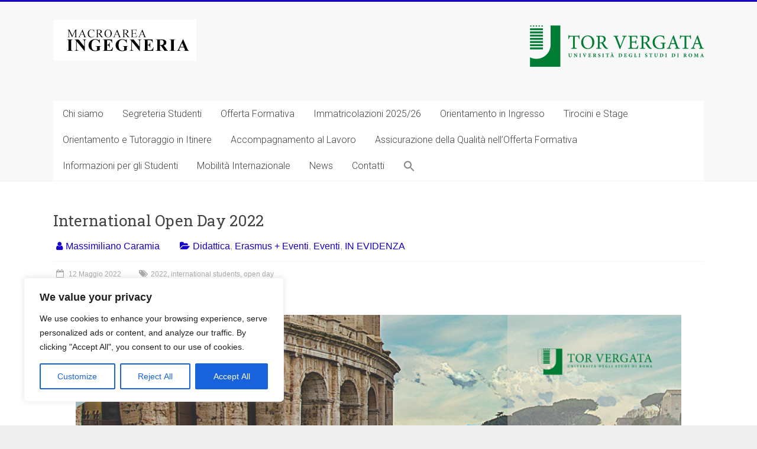

--- FILE ---
content_type: text/html; charset=UTF-8
request_url: https://ing.uniroma2.it/2022/05/12/international-open-day-2022/
body_size: 109389
content:
<!DOCTYPE html>
<html lang="it-IT">
<head>
<meta charset="UTF-8" />
<meta name="viewport" content="width=device-width, initial-scale=1">
<link rel="profile" href="https://gmpg.org/xfn/11" />

	  <meta name='robots' content='index, follow, max-image-preview:large, max-snippet:-1, max-video-preview:-1' />

	<!-- This site is optimized with the Yoast SEO plugin v20.11 - https://yoast.com/wordpress/plugins/seo/ -->
	<title>International Open Day 2022 &lt; Macroarea di Ingegneria - Università degli Studi di Roma Tor Vergata</title>
	<link rel="canonical" href="https://ing.uniroma2.it/2022/05/12/international-open-day-2022/" />
	<meta property="og:locale" content="it_IT" />
	<meta property="og:type" content="article" />
	<meta property="og:title" content="International Open Day 2022 &lt; Macroarea di Ingegneria - Università degli Studi di Roma Tor Vergata" />
	<meta property="og:description" content="Prossimo appuntamento sabato 28 maggio 2022 ore 8:30 a.m. &nbsp; The International Open Days are designed for international students interested in enrolling in a Bachelor&rsquo;s or Master&rsquo;s degree program taught in English. Find out how to register here and join" />
	<meta property="og:url" content="https://ing.uniroma2.it/2022/05/12/international-open-day-2022/" />
	<meta property="og:site_name" content="Macroarea di Ingegneria - Università degli Studi di Roma Tor Vergata" />
	<meta property="article:published_time" content="2022-05-12T16:00:42+00:00" />
	<meta property="article:modified_time" content="2023-10-23T14:58:52+00:00" />
	<meta property="og:image" content="https://ing.uniroma2.it/wp-content/uploads/2022/05/articolo6.png" />
	<meta property="og:image:width" content="300" />
	<meta property="og:image:height" content="250" />
	<meta property="og:image:type" content="image/png" />
	<meta name="author" content="Massimiliano Caramia" />
	<meta name="twitter:card" content="summary_large_image" />
	<meta name="twitter:creator" content="@ing_torvergata" />
	<meta name="twitter:site" content="@ing_torvergata" />
	<meta name="twitter:label1" content="Scritto da" />
	<meta name="twitter:data1" content="Massimiliano Caramia" />
	<meta name="twitter:label2" content="Tempo di lettura stimato" />
	<meta name="twitter:data2" content="1 minuto" />
	<script type="application/ld+json" class="yoast-schema-graph">{"@context":"https://schema.org","@graph":[{"@type":"Article","@id":"https://ing.uniroma2.it/2022/05/12/international-open-day-2022/#article","isPartOf":{"@id":"https://ing.uniroma2.it/2022/05/12/international-open-day-2022/"},"author":{"name":"Massimiliano Caramia","@id":"https://ing.uniroma2.it/#/schema/person/9483f210780ceb6684f4a8bbd818b095"},"headline":"International Open Day 2022","datePublished":"2022-05-12T16:00:42+00:00","dateModified":"2023-10-23T14:58:52+00:00","mainEntityOfPage":{"@id":"https://ing.uniroma2.it/2022/05/12/international-open-day-2022/"},"wordCount":105,"publisher":{"@id":"https://ing.uniroma2.it/#organization"},"image":{"@id":"https://ing.uniroma2.it/2022/05/12/international-open-day-2022/#primaryimage"},"thumbnailUrl":"https://ing.uniroma2.it/wp-content/uploads/2022/05/articolo6.png","keywords":["2022","international students","open day"],"articleSection":["Didattica","Erasmus + Eventi","Eventi","IN EVIDENZA"],"inLanguage":"it-IT"},{"@type":"WebPage","@id":"https://ing.uniroma2.it/2022/05/12/international-open-day-2022/","url":"https://ing.uniroma2.it/2022/05/12/international-open-day-2022/","name":"International Open Day 2022 &lt; Macroarea di Ingegneria - Università degli Studi di Roma Tor Vergata","isPartOf":{"@id":"https://ing.uniroma2.it/#website"},"primaryImageOfPage":{"@id":"https://ing.uniroma2.it/2022/05/12/international-open-day-2022/#primaryimage"},"image":{"@id":"https://ing.uniroma2.it/2022/05/12/international-open-day-2022/#primaryimage"},"thumbnailUrl":"https://ing.uniroma2.it/wp-content/uploads/2022/05/articolo6.png","datePublished":"2022-05-12T16:00:42+00:00","dateModified":"2023-10-23T14:58:52+00:00","breadcrumb":{"@id":"https://ing.uniroma2.it/2022/05/12/international-open-day-2022/#breadcrumb"},"inLanguage":"it-IT","potentialAction":[{"@type":"ReadAction","target":["https://ing.uniroma2.it/2022/05/12/international-open-day-2022/"]}]},{"@type":"ImageObject","inLanguage":"it-IT","@id":"https://ing.uniroma2.it/2022/05/12/international-open-day-2022/#primaryimage","url":"https://ing.uniroma2.it/wp-content/uploads/2022/05/articolo6.png","contentUrl":"https://ing.uniroma2.it/wp-content/uploads/2022/05/articolo6.png","width":300,"height":250},{"@type":"BreadcrumbList","@id":"https://ing.uniroma2.it/2022/05/12/international-open-day-2022/#breadcrumb","itemListElement":[{"@type":"ListItem","position":1,"name":"Home","item":"https://ing.uniroma2.it/"},{"@type":"ListItem","position":2,"name":"International Open Day 2022"}]},{"@type":"WebSite","@id":"https://ing.uniroma2.it/#website","url":"https://ing.uniroma2.it/","name":"Macroarea Ingegneria Tor Vergata","description":"","publisher":{"@id":"https://ing.uniroma2.it/#organization"},"potentialAction":[{"@type":"SearchAction","target":{"@type":"EntryPoint","urlTemplate":"https://ing.uniroma2.it/?s={search_term_string}"},"query-input":"required name=search_term_string"}],"inLanguage":"it-IT"},{"@type":"Organization","@id":"https://ing.uniroma2.it/#organization","name":"Università degli Studi di Roma Tor Vergata","url":"https://ing.uniroma2.it/","logo":{"@type":"ImageObject","inLanguage":"it-IT","@id":"https://ing.uniroma2.it/#/schema/logo/image/","url":"https://ing.uniroma2.it/wp-content/uploads/2022/11/cropped-cropped-logo-1.png","contentUrl":"https://ing.uniroma2.it/wp-content/uploads/2022/11/cropped-cropped-logo-1.png","width":242,"height":70,"caption":"Università degli Studi di Roma Tor Vergata"},"image":{"@id":"https://ing.uniroma2.it/#/schema/logo/image/"},"sameAs":["https://twitter.com/ing_torvergata"]},{"@type":"Person","@id":"https://ing.uniroma2.it/#/schema/person/9483f210780ceb6684f4a8bbd818b095","name":"Massimiliano Caramia","image":{"@type":"ImageObject","inLanguage":"it-IT","@id":"https://ing.uniroma2.it/#/schema/person/image/","url":"https://secure.gravatar.com/avatar/7d8c8ba6919494c9cf825ffc23d07398?s=96&d=mm&r=g","contentUrl":"https://secure.gravatar.com/avatar/7d8c8ba6919494c9cf825ffc23d07398?s=96&d=mm&r=g","caption":"Massimiliano Caramia"},"url":"https://ing.uniroma2.it/author/massimiliano/"}]}</script>
	<!-- / Yoast SEO plugin. -->


<link rel='dns-prefetch' href='//fonts.googleapis.com' />
<link rel="alternate" type="application/rss+xml" title="Macroarea di Ingegneria - Università degli Studi di Roma Tor Vergata &raquo; Feed" href="https://ing.uniroma2.it/feed/" />
<link rel="alternate" type="application/rss+xml" title="Macroarea di Ingegneria - Università degli Studi di Roma Tor Vergata &raquo; Feed dei commenti" href="https://ing.uniroma2.it/comments/feed/" />
		<!-- This site uses the Google Analytics by MonsterInsights plugin v9.8.0 - Using Analytics tracking - https://www.monsterinsights.com/ -->
							<script src="//www.googletagmanager.com/gtag/js?id=G-8MFP1ZN3ZW"  data-cfasync="false" data-wpfc-render="false" type="text/javascript" async></script>
			<script data-cfasync="false" data-wpfc-render="false" type="text/javascript">
				var mi_version = '9.8.0';
				var mi_track_user = true;
				var mi_no_track_reason = '';
								var MonsterInsightsDefaultLocations = {"page_location":"https:\/\/ing.uniroma2.it\/2022\/05\/12\/international-open-day-2022\/"};
								if ( typeof MonsterInsightsPrivacyGuardFilter === 'function' ) {
					var MonsterInsightsLocations = (typeof MonsterInsightsExcludeQuery === 'object') ? MonsterInsightsPrivacyGuardFilter( MonsterInsightsExcludeQuery ) : MonsterInsightsPrivacyGuardFilter( MonsterInsightsDefaultLocations );
				} else {
					var MonsterInsightsLocations = (typeof MonsterInsightsExcludeQuery === 'object') ? MonsterInsightsExcludeQuery : MonsterInsightsDefaultLocations;
				}

								var disableStrs = [
										'ga-disable-G-8MFP1ZN3ZW',
									];

				/* Function to detect opted out users */
				function __gtagTrackerIsOptedOut() {
					for (var index = 0; index < disableStrs.length; index++) {
						if (document.cookie.indexOf(disableStrs[index] + '=true') > -1) {
							return true;
						}
					}

					return false;
				}

				/* Disable tracking if the opt-out cookie exists. */
				if (__gtagTrackerIsOptedOut()) {
					for (var index = 0; index < disableStrs.length; index++) {
						window[disableStrs[index]] = true;
					}
				}

				/* Opt-out function */
				function __gtagTrackerOptout() {
					for (var index = 0; index < disableStrs.length; index++) {
						document.cookie = disableStrs[index] + '=true; expires=Thu, 31 Dec 2099 23:59:59 UTC; path=/';
						window[disableStrs[index]] = true;
					}
				}

				if ('undefined' === typeof gaOptout) {
					function gaOptout() {
						__gtagTrackerOptout();
					}
				}
								window.dataLayer = window.dataLayer || [];

				window.MonsterInsightsDualTracker = {
					helpers: {},
					trackers: {},
				};
				if (mi_track_user) {
					function __gtagDataLayer() {
						dataLayer.push(arguments);
					}

					function __gtagTracker(type, name, parameters) {
						if (!parameters) {
							parameters = {};
						}

						if (parameters.send_to) {
							__gtagDataLayer.apply(null, arguments);
							return;
						}

						if (type === 'event') {
														parameters.send_to = monsterinsights_frontend.v4_id;
							var hookName = name;
							if (typeof parameters['event_category'] !== 'undefined') {
								hookName = parameters['event_category'] + ':' + name;
							}

							if (typeof MonsterInsightsDualTracker.trackers[hookName] !== 'undefined') {
								MonsterInsightsDualTracker.trackers[hookName](parameters);
							} else {
								__gtagDataLayer('event', name, parameters);
							}
							
						} else {
							__gtagDataLayer.apply(null, arguments);
						}
					}

					__gtagTracker('js', new Date());
					__gtagTracker('set', {
						'developer_id.dZGIzZG': true,
											});
					if ( MonsterInsightsLocations.page_location ) {
						__gtagTracker('set', MonsterInsightsLocations);
					}
										__gtagTracker('config', 'G-8MFP1ZN3ZW', {"forceSSL":"true","link_attribution":"true"} );
										window.gtag = __gtagTracker;										(function () {
						/* https://developers.google.com/analytics/devguides/collection/analyticsjs/ */
						/* ga and __gaTracker compatibility shim. */
						var noopfn = function () {
							return null;
						};
						var newtracker = function () {
							return new Tracker();
						};
						var Tracker = function () {
							return null;
						};
						var p = Tracker.prototype;
						p.get = noopfn;
						p.set = noopfn;
						p.send = function () {
							var args = Array.prototype.slice.call(arguments);
							args.unshift('send');
							__gaTracker.apply(null, args);
						};
						var __gaTracker = function () {
							var len = arguments.length;
							if (len === 0) {
								return;
							}
							var f = arguments[len - 1];
							if (typeof f !== 'object' || f === null || typeof f.hitCallback !== 'function') {
								if ('send' === arguments[0]) {
									var hitConverted, hitObject = false, action;
									if ('event' === arguments[1]) {
										if ('undefined' !== typeof arguments[3]) {
											hitObject = {
												'eventAction': arguments[3],
												'eventCategory': arguments[2],
												'eventLabel': arguments[4],
												'value': arguments[5] ? arguments[5] : 1,
											}
										}
									}
									if ('pageview' === arguments[1]) {
										if ('undefined' !== typeof arguments[2]) {
											hitObject = {
												'eventAction': 'page_view',
												'page_path': arguments[2],
											}
										}
									}
									if (typeof arguments[2] === 'object') {
										hitObject = arguments[2];
									}
									if (typeof arguments[5] === 'object') {
										Object.assign(hitObject, arguments[5]);
									}
									if ('undefined' !== typeof arguments[1].hitType) {
										hitObject = arguments[1];
										if ('pageview' === hitObject.hitType) {
											hitObject.eventAction = 'page_view';
										}
									}
									if (hitObject) {
										action = 'timing' === arguments[1].hitType ? 'timing_complete' : hitObject.eventAction;
										hitConverted = mapArgs(hitObject);
										__gtagTracker('event', action, hitConverted);
									}
								}
								return;
							}

							function mapArgs(args) {
								var arg, hit = {};
								var gaMap = {
									'eventCategory': 'event_category',
									'eventAction': 'event_action',
									'eventLabel': 'event_label',
									'eventValue': 'event_value',
									'nonInteraction': 'non_interaction',
									'timingCategory': 'event_category',
									'timingVar': 'name',
									'timingValue': 'value',
									'timingLabel': 'event_label',
									'page': 'page_path',
									'location': 'page_location',
									'title': 'page_title',
									'referrer' : 'page_referrer',
								};
								for (arg in args) {
																		if (!(!args.hasOwnProperty(arg) || !gaMap.hasOwnProperty(arg))) {
										hit[gaMap[arg]] = args[arg];
									} else {
										hit[arg] = args[arg];
									}
								}
								return hit;
							}

							try {
								f.hitCallback();
							} catch (ex) {
							}
						};
						__gaTracker.create = newtracker;
						__gaTracker.getByName = newtracker;
						__gaTracker.getAll = function () {
							return [];
						};
						__gaTracker.remove = noopfn;
						__gaTracker.loaded = true;
						window['__gaTracker'] = __gaTracker;
					})();
									} else {
										console.log("");
					(function () {
						function __gtagTracker() {
							return null;
						}

						window['__gtagTracker'] = __gtagTracker;
						window['gtag'] = __gtagTracker;
					})();
									}
			</script>
			
							<!-- / Google Analytics by MonsterInsights -->
		<script type="text/javascript">
window._wpemojiSettings = {"baseUrl":"https:\/\/s.w.org\/images\/core\/emoji\/14.0.0\/72x72\/","ext":".png","svgUrl":"https:\/\/s.w.org\/images\/core\/emoji\/14.0.0\/svg\/","svgExt":".svg","source":{"concatemoji":"https:\/\/ing.uniroma2.it\/wp-includes\/js\/wp-emoji-release.min.js?ver=6.2.8"}};
/*! This file is auto-generated */
!function(e,a,t){var n,r,o,i=a.createElement("canvas"),p=i.getContext&&i.getContext("2d");function s(e,t){p.clearRect(0,0,i.width,i.height),p.fillText(e,0,0);e=i.toDataURL();return p.clearRect(0,0,i.width,i.height),p.fillText(t,0,0),e===i.toDataURL()}function c(e){var t=a.createElement("script");t.src=e,t.defer=t.type="text/javascript",a.getElementsByTagName("head")[0].appendChild(t)}for(o=Array("flag","emoji"),t.supports={everything:!0,everythingExceptFlag:!0},r=0;r<o.length;r++)t.supports[o[r]]=function(e){if(p&&p.fillText)switch(p.textBaseline="top",p.font="600 32px Arial",e){case"flag":return s("\ud83c\udff3\ufe0f\u200d\u26a7\ufe0f","\ud83c\udff3\ufe0f\u200b\u26a7\ufe0f")?!1:!s("\ud83c\uddfa\ud83c\uddf3","\ud83c\uddfa\u200b\ud83c\uddf3")&&!s("\ud83c\udff4\udb40\udc67\udb40\udc62\udb40\udc65\udb40\udc6e\udb40\udc67\udb40\udc7f","\ud83c\udff4\u200b\udb40\udc67\u200b\udb40\udc62\u200b\udb40\udc65\u200b\udb40\udc6e\u200b\udb40\udc67\u200b\udb40\udc7f");case"emoji":return!s("\ud83e\udef1\ud83c\udffb\u200d\ud83e\udef2\ud83c\udfff","\ud83e\udef1\ud83c\udffb\u200b\ud83e\udef2\ud83c\udfff")}return!1}(o[r]),t.supports.everything=t.supports.everything&&t.supports[o[r]],"flag"!==o[r]&&(t.supports.everythingExceptFlag=t.supports.everythingExceptFlag&&t.supports[o[r]]);t.supports.everythingExceptFlag=t.supports.everythingExceptFlag&&!t.supports.flag,t.DOMReady=!1,t.readyCallback=function(){t.DOMReady=!0},t.supports.everything||(n=function(){t.readyCallback()},a.addEventListener?(a.addEventListener("DOMContentLoaded",n,!1),e.addEventListener("load",n,!1)):(e.attachEvent("onload",n),a.attachEvent("onreadystatechange",function(){"complete"===a.readyState&&t.readyCallback()})),(e=t.source||{}).concatemoji?c(e.concatemoji):e.wpemoji&&e.twemoji&&(c(e.twemoji),c(e.wpemoji)))}(window,document,window._wpemojiSettings);
</script>
<style type="text/css">
img.wp-smiley,
img.emoji {
	display: inline !important;
	border: none !important;
	box-shadow: none !important;
	height: 1em !important;
	width: 1em !important;
	margin: 0 0.07em !important;
	vertical-align: -0.1em !important;
	background: none !important;
	padding: 0 !important;
}
</style>
	<link rel='stylesheet' id='wp-block-library-css' href='https://ing.uniroma2.it/wp-content/plugins/gutenberg/build/block-library/style.css?ver=16.3.0' type='text/css' media='all' />
<link rel='stylesheet' id='wp-block-library-theme-css' href='https://ing.uniroma2.it/wp-content/plugins/gutenberg/build/block-library/theme.css?ver=16.3.0' type='text/css' media='all' />
<link rel='stylesheet' id='classic-theme-styles-css' href='https://ing.uniroma2.it/wp-includes/css/classic-themes.min.css?ver=6.2.8' type='text/css' media='all' />
<style id='global-styles-inline-css' type='text/css'>
body{--wp--preset--color--black: #000000;--wp--preset--color--cyan-bluish-gray: #abb8c3;--wp--preset--color--white: #ffffff;--wp--preset--color--pale-pink: #f78da7;--wp--preset--color--vivid-red: #cf2e2e;--wp--preset--color--luminous-vivid-orange: #ff6900;--wp--preset--color--luminous-vivid-amber: #fcb900;--wp--preset--color--light-green-cyan: #7bdcb5;--wp--preset--color--vivid-green-cyan: #00d084;--wp--preset--color--pale-cyan-blue: #8ed1fc;--wp--preset--color--vivid-cyan-blue: #0693e3;--wp--preset--color--vivid-purple: #9b51e0;--wp--preset--gradient--vivid-cyan-blue-to-vivid-purple: linear-gradient(135deg,rgba(6,147,227,1) 0%,rgb(155,81,224) 100%);--wp--preset--gradient--light-green-cyan-to-vivid-green-cyan: linear-gradient(135deg,rgb(122,220,180) 0%,rgb(0,208,130) 100%);--wp--preset--gradient--luminous-vivid-amber-to-luminous-vivid-orange: linear-gradient(135deg,rgba(252,185,0,1) 0%,rgba(255,105,0,1) 100%);--wp--preset--gradient--luminous-vivid-orange-to-vivid-red: linear-gradient(135deg,rgba(255,105,0,1) 0%,rgb(207,46,46) 100%);--wp--preset--gradient--very-light-gray-to-cyan-bluish-gray: linear-gradient(135deg,rgb(238,238,238) 0%,rgb(169,184,195) 100%);--wp--preset--gradient--cool-to-warm-spectrum: linear-gradient(135deg,rgb(74,234,220) 0%,rgb(151,120,209) 20%,rgb(207,42,186) 40%,rgb(238,44,130) 60%,rgb(251,105,98) 80%,rgb(254,248,76) 100%);--wp--preset--gradient--blush-light-purple: linear-gradient(135deg,rgb(255,206,236) 0%,rgb(152,150,240) 100%);--wp--preset--gradient--blush-bordeaux: linear-gradient(135deg,rgb(254,205,165) 0%,rgb(254,45,45) 50%,rgb(107,0,62) 100%);--wp--preset--gradient--luminous-dusk: linear-gradient(135deg,rgb(255,203,112) 0%,rgb(199,81,192) 50%,rgb(65,88,208) 100%);--wp--preset--gradient--pale-ocean: linear-gradient(135deg,rgb(255,245,203) 0%,rgb(182,227,212) 50%,rgb(51,167,181) 100%);--wp--preset--gradient--electric-grass: linear-gradient(135deg,rgb(202,248,128) 0%,rgb(113,206,126) 100%);--wp--preset--gradient--midnight: linear-gradient(135deg,rgb(2,3,129) 0%,rgb(40,116,252) 100%);--wp--preset--font-size--small: 13px;--wp--preset--font-size--medium: 20px;--wp--preset--font-size--large: 36px;--wp--preset--font-size--x-large: 42px;--wp--preset--spacing--20: 0.44rem;--wp--preset--spacing--30: 0.67rem;--wp--preset--spacing--40: 1rem;--wp--preset--spacing--50: 1.5rem;--wp--preset--spacing--60: 2.25rem;--wp--preset--spacing--70: 3.38rem;--wp--preset--spacing--80: 5.06rem;--wp--preset--shadow--natural: 6px 6px 9px rgba(0, 0, 0, 0.2);--wp--preset--shadow--deep: 12px 12px 50px rgba(0, 0, 0, 0.4);--wp--preset--shadow--sharp: 6px 6px 0px rgba(0, 0, 0, 0.2);--wp--preset--shadow--outlined: 6px 6px 0px -3px rgba(255, 255, 255, 1), 6px 6px rgba(0, 0, 0, 1);--wp--preset--shadow--crisp: 6px 6px 0px rgba(0, 0, 0, 1);}:where(.is-layout-flex){gap: 0.5em;}:where(.is-layout-grid){gap: 0.5em;}body .is-layout-flow > .alignleft{float: left;margin-inline-start: 0;margin-inline-end: 2em;}body .is-layout-flow > .alignright{float: right;margin-inline-start: 2em;margin-inline-end: 0;}body .is-layout-flow > .aligncenter{margin-left: auto !important;margin-right: auto !important;}body .is-layout-constrained > .alignleft{float: left;margin-inline-start: 0;margin-inline-end: 2em;}body .is-layout-constrained > .alignright{float: right;margin-inline-start: 2em;margin-inline-end: 0;}body .is-layout-constrained > .aligncenter{margin-left: auto !important;margin-right: auto !important;}body .is-layout-constrained > :where(:not(.alignleft):not(.alignright):not(.alignfull)){max-width: var(--wp--style--global--content-size);margin-left: auto !important;margin-right: auto !important;}body .is-layout-constrained > .alignwide{max-width: var(--wp--style--global--wide-size);}body .is-layout-flex{display: flex;}body .is-layout-flex{flex-wrap: wrap;align-items: center;}body .is-layout-flex > *{margin: 0;}body .is-layout-grid{display: grid;}body .is-layout-grid > *{margin: 0;}:where(.wp-block-columns.is-layout-flex){gap: 2em;}:where(.wp-block-columns.is-layout-grid){gap: 2em;}:where(.wp-block-post-template.is-layout-flex){gap: 1.25em;}:where(.wp-block-post-template.is-layout-grid){gap: 1.25em;}.has-black-color{color: var(--wp--preset--color--black) !important;}.has-cyan-bluish-gray-color{color: var(--wp--preset--color--cyan-bluish-gray) !important;}.has-white-color{color: var(--wp--preset--color--white) !important;}.has-pale-pink-color{color: var(--wp--preset--color--pale-pink) !important;}.has-vivid-red-color{color: var(--wp--preset--color--vivid-red) !important;}.has-luminous-vivid-orange-color{color: var(--wp--preset--color--luminous-vivid-orange) !important;}.has-luminous-vivid-amber-color{color: var(--wp--preset--color--luminous-vivid-amber) !important;}.has-light-green-cyan-color{color: var(--wp--preset--color--light-green-cyan) !important;}.has-vivid-green-cyan-color{color: var(--wp--preset--color--vivid-green-cyan) !important;}.has-pale-cyan-blue-color{color: var(--wp--preset--color--pale-cyan-blue) !important;}.has-vivid-cyan-blue-color{color: var(--wp--preset--color--vivid-cyan-blue) !important;}.has-vivid-purple-color{color: var(--wp--preset--color--vivid-purple) !important;}.has-black-background-color{background-color: var(--wp--preset--color--black) !important;}.has-cyan-bluish-gray-background-color{background-color: var(--wp--preset--color--cyan-bluish-gray) !important;}.has-white-background-color{background-color: var(--wp--preset--color--white) !important;}.has-pale-pink-background-color{background-color: var(--wp--preset--color--pale-pink) !important;}.has-vivid-red-background-color{background-color: var(--wp--preset--color--vivid-red) !important;}.has-luminous-vivid-orange-background-color{background-color: var(--wp--preset--color--luminous-vivid-orange) !important;}.has-luminous-vivid-amber-background-color{background-color: var(--wp--preset--color--luminous-vivid-amber) !important;}.has-light-green-cyan-background-color{background-color: var(--wp--preset--color--light-green-cyan) !important;}.has-vivid-green-cyan-background-color{background-color: var(--wp--preset--color--vivid-green-cyan) !important;}.has-pale-cyan-blue-background-color{background-color: var(--wp--preset--color--pale-cyan-blue) !important;}.has-vivid-cyan-blue-background-color{background-color: var(--wp--preset--color--vivid-cyan-blue) !important;}.has-vivid-purple-background-color{background-color: var(--wp--preset--color--vivid-purple) !important;}.has-black-border-color{border-color: var(--wp--preset--color--black) !important;}.has-cyan-bluish-gray-border-color{border-color: var(--wp--preset--color--cyan-bluish-gray) !important;}.has-white-border-color{border-color: var(--wp--preset--color--white) !important;}.has-pale-pink-border-color{border-color: var(--wp--preset--color--pale-pink) !important;}.has-vivid-red-border-color{border-color: var(--wp--preset--color--vivid-red) !important;}.has-luminous-vivid-orange-border-color{border-color: var(--wp--preset--color--luminous-vivid-orange) !important;}.has-luminous-vivid-amber-border-color{border-color: var(--wp--preset--color--luminous-vivid-amber) !important;}.has-light-green-cyan-border-color{border-color: var(--wp--preset--color--light-green-cyan) !important;}.has-vivid-green-cyan-border-color{border-color: var(--wp--preset--color--vivid-green-cyan) !important;}.has-pale-cyan-blue-border-color{border-color: var(--wp--preset--color--pale-cyan-blue) !important;}.has-vivid-cyan-blue-border-color{border-color: var(--wp--preset--color--vivid-cyan-blue) !important;}.has-vivid-purple-border-color{border-color: var(--wp--preset--color--vivid-purple) !important;}.has-vivid-cyan-blue-to-vivid-purple-gradient-background{background: var(--wp--preset--gradient--vivid-cyan-blue-to-vivid-purple) !important;}.has-light-green-cyan-to-vivid-green-cyan-gradient-background{background: var(--wp--preset--gradient--light-green-cyan-to-vivid-green-cyan) !important;}.has-luminous-vivid-amber-to-luminous-vivid-orange-gradient-background{background: var(--wp--preset--gradient--luminous-vivid-amber-to-luminous-vivid-orange) !important;}.has-luminous-vivid-orange-to-vivid-red-gradient-background{background: var(--wp--preset--gradient--luminous-vivid-orange-to-vivid-red) !important;}.has-very-light-gray-to-cyan-bluish-gray-gradient-background{background: var(--wp--preset--gradient--very-light-gray-to-cyan-bluish-gray) !important;}.has-cool-to-warm-spectrum-gradient-background{background: var(--wp--preset--gradient--cool-to-warm-spectrum) !important;}.has-blush-light-purple-gradient-background{background: var(--wp--preset--gradient--blush-light-purple) !important;}.has-blush-bordeaux-gradient-background{background: var(--wp--preset--gradient--blush-bordeaux) !important;}.has-luminous-dusk-gradient-background{background: var(--wp--preset--gradient--luminous-dusk) !important;}.has-pale-ocean-gradient-background{background: var(--wp--preset--gradient--pale-ocean) !important;}.has-electric-grass-gradient-background{background: var(--wp--preset--gradient--electric-grass) !important;}.has-midnight-gradient-background{background: var(--wp--preset--gradient--midnight) !important;}.has-small-font-size{font-size: var(--wp--preset--font-size--small) !important;}.has-medium-font-size{font-size: var(--wp--preset--font-size--medium) !important;}.has-large-font-size{font-size: var(--wp--preset--font-size--large) !important;}.has-x-large-font-size{font-size: var(--wp--preset--font-size--x-large) !important;}
:where(.wp-block-columns.is-layout-flex){gap: 2em;}:where(.wp-block-columns.is-layout-grid){gap: 2em;}
.wp-block-pullquote{font-size: 1.5em;line-height: 1.6;}
.wp-block-navigation a:where(:not(.wp-element-button)){color: inherit;}
:where(.wp-block-post-template.is-layout-flex){gap: 1.25em;}:where(.wp-block-post-template.is-layout-grid){gap: 1.25em;}
</style>
<link rel='stylesheet' id='dashicons-css' href='https://ing.uniroma2.it/wp-includes/css/dashicons.min.css?ver=6.2.8' type='text/css' media='all' />
<link rel='stylesheet' id='post-views-counter-frontend-css' href='https://ing.uniroma2.it/wp-content/plugins/post-views-counter/css/frontend.min.css?ver=1.3.13' type='text/css' media='all' />
<link rel='stylesheet' id='rfwbs-front-style-css' href='https://ing.uniroma2.it/wp-content/plugins/responsive-full-width-background-slider/css/rfwbs_slider.css?ver=6.2.8' type='text/css' media='all' />
<link rel='stylesheet' id='ssb-front-css-css' href='https://ing.uniroma2.it/wp-content/plugins/simple-social-buttons/assets/css/front.css?ver=4.1.1' type='text/css' media='all' />
<link rel='stylesheet' id='ivory-search-styles-css' href='https://ing.uniroma2.it/wp-content/plugins/add-search-to-menu/public/css/ivory-search.min.css?ver=5.5.2' type='text/css' media='all' />
<link rel='stylesheet' id='wp-lightbox-2.min.css-css' href='https://ing.uniroma2.it/wp-content/plugins/wp-lightbox-2/styles/lightbox.min.css?ver=1.3.4' type='text/css' media='all' />
<link rel='stylesheet' id='accelerate_style-css' href='https://ing.uniroma2.it/wp-content/themes/accelerate/style.css?ver=6.2.8' type='text/css' media='all' />
<link rel='stylesheet' id='accelerate_googlefonts-css' href='//fonts.googleapis.com/css?family=Roboto%3A400%2C300%2C100%7CRoboto+Slab%3A700%2C400&#038;display=swap&#038;ver=6.2.8' type='text/css' media='all' />
<link rel='stylesheet' id='accelerate-fontawesome-css' href='https://ing.uniroma2.it/wp-content/themes/accelerate/fontawesome/css/font-awesome.css?ver=4.7.0' type='text/css' media='all' />
<link rel='stylesheet' id='essential-blocks-animation-css' href='https://ing.uniroma2.it/wp-content/plugins/accordion-toggle/assets/css/animate.min.css?ver=1.2.7' type='text/css' media='all' />
<link rel='stylesheet' id='custom-layouts-styles-css' href='https://ing.uniroma2.it/wp-content/uploads/custom-layouts/style.css?ver=106' type='text/css' media='all' />
<script type='text/javascript' src='https://ing.uniroma2.it/wp-includes/js/jquery/jquery.min.js?ver=3.6.4' id='jquery-core-js'></script>
<script type='text/javascript' src='https://ing.uniroma2.it/wp-includes/js/jquery/jquery-migrate.min.js?ver=3.4.0' id='jquery-migrate-js'></script>
<script type='text/javascript' id='cookie-law-info-js-extra'>
/* <![CDATA[ */
var _ckyConfig = {"_ipData":[],"_assetsURL":"https:\/\/ing.uniroma2.it\/wp-content\/plugins\/cookie-law-info\/lite\/frontend\/images\/","_publicURL":"https:\/\/ing.uniroma2.it","_expiry":"365","_categories":[{"name":"Necessary","slug":"necessary","isNecessary":true,"ccpaDoNotSell":true,"cookies":[],"active":true,"defaultConsent":{"gdpr":true,"ccpa":true}},{"name":"Functional","slug":"functional","isNecessary":false,"ccpaDoNotSell":true,"cookies":[],"active":true,"defaultConsent":{"gdpr":false,"ccpa":false}},{"name":"Analytics","slug":"analytics","isNecessary":false,"ccpaDoNotSell":true,"cookies":[],"active":true,"defaultConsent":{"gdpr":false,"ccpa":false}},{"name":"Performance","slug":"performance","isNecessary":false,"ccpaDoNotSell":true,"cookies":[],"active":true,"defaultConsent":{"gdpr":false,"ccpa":false}},{"name":"Advertisement","slug":"advertisement","isNecessary":false,"ccpaDoNotSell":true,"cookies":[],"active":true,"defaultConsent":{"gdpr":false,"ccpa":false}}],"_activeLaw":"gdpr","_rootDomain":"","_block":"1","_showBanner":"1","_bannerConfig":{"settings":{"type":"box","position":"bottom-left","applicableLaw":"gdpr"},"behaviours":{"reloadBannerOnAccept":false,"loadAnalyticsByDefault":false,"animations":{"onLoad":"animate","onHide":"sticky"}},"config":{"revisitConsent":{"status":true,"tag":"revisit-consent","position":"bottom-left","meta":{"url":"#"},"styles":{"background-color":"#0056A7"},"elements":{"title":{"type":"text","tag":"revisit-consent-title","status":true,"styles":{"color":"#0056a7"}}}},"preferenceCenter":{"toggle":{"status":true,"tag":"detail-category-toggle","type":"toggle","states":{"active":{"styles":{"background-color":"#1863DC"}},"inactive":{"styles":{"background-color":"#D0D5D2"}}}}},"categoryPreview":{"status":false,"toggle":{"status":true,"tag":"detail-category-preview-toggle","type":"toggle","states":{"active":{"styles":{"background-color":"#1863DC"}},"inactive":{"styles":{"background-color":"#D0D5D2"}}}}},"videoPlaceholder":{"status":true,"styles":{"background-color":"#000000","border-color":"#000000","color":"#ffffff"}},"readMore":{"status":false,"tag":"readmore-button","type":"link","meta":{"noFollow":true,"newTab":true},"styles":{"color":"#1863DC","background-color":"transparent","border-color":"transparent"}},"auditTable":{"status":true},"optOption":{"status":true,"toggle":{"status":true,"tag":"optout-option-toggle","type":"toggle","states":{"active":{"styles":{"background-color":"#1863dc"}},"inactive":{"styles":{"background-color":"#FFFFFF"}}}}}}},"_version":"3.1.1","_logConsent":"1","_tags":[{"tag":"accept-button","styles":{"color":"#FFFFFF","background-color":"#1863DC","border-color":"#1863DC"}},{"tag":"reject-button","styles":{"color":"#1863DC","background-color":"transparent","border-color":"#1863DC"}},{"tag":"settings-button","styles":{"color":"#1863DC","background-color":"transparent","border-color":"#1863DC"}},{"tag":"readmore-button","styles":{"color":"#1863DC","background-color":"transparent","border-color":"transparent"}},{"tag":"donotsell-button","styles":{"color":"#1863DC","background-color":"transparent","border-color":"transparent"}},{"tag":"accept-button","styles":{"color":"#FFFFFF","background-color":"#1863DC","border-color":"#1863DC"}},{"tag":"revisit-consent","styles":{"background-color":"#0056A7"}}],"_shortCodes":[{"key":"cky_readmore","content":"<a href=\"#\" class=\"cky-policy\" aria-label=\"Cookie Policy\" target=\"_blank\" rel=\"noopener\" data-cky-tag=\"readmore-button\">Cookie Policy<\/a>","tag":"readmore-button","status":false,"attributes":{"rel":"nofollow","target":"_blank"}},{"key":"cky_show_desc","content":"<button class=\"cky-show-desc-btn\" data-cky-tag=\"show-desc-button\" aria-label=\"Show more\">Show more<\/button>","tag":"show-desc-button","status":true,"attributes":[]},{"key":"cky_hide_desc","content":"<button class=\"cky-show-desc-btn\" data-cky-tag=\"hide-desc-button\" aria-label=\"Show less\">Show less<\/button>","tag":"hide-desc-button","status":true,"attributes":[]},{"key":"cky_category_toggle_label","content":"[cky_{{status}}_category_label] [cky_preference_{{category_slug}}_title]","tag":"","status":true,"attributes":[]},{"key":"cky_enable_category_label","content":"Enable","tag":"","status":true,"attributes":[]},{"key":"cky_disable_category_label","content":"Disable","tag":"","status":true,"attributes":[]},{"key":"cky_video_placeholder","content":"<div class=\"video-placeholder-normal\" data-cky-tag=\"video-placeholder\" id=\"[UNIQUEID]\"><p class=\"video-placeholder-text-normal\" data-cky-tag=\"placeholder-title\">Please accept cookies to access this content<\/p><\/div>","tag":"","status":true,"attributes":[]},{"key":"cky_enable_optout_label","content":"Enable","tag":"","status":true,"attributes":[]},{"key":"cky_disable_optout_label","content":"Disable","tag":"","status":true,"attributes":[]},{"key":"cky_optout_toggle_label","content":"[cky_{{status}}_optout_label] [cky_optout_option_title]","tag":"","status":true,"attributes":[]},{"key":"cky_optout_option_title","content":"Do Not Sell or Share My Personal Information","tag":"","status":true,"attributes":[]},{"key":"cky_optout_close_label","content":"Close","tag":"","status":true,"attributes":[]}],"_rtl":"","_providersToBlock":[]};
var _ckyStyles = {"css":".cky-overlay{background: #000000; opacity: 0.4; position: fixed; top: 0; left: 0; width: 100%; height: 100%; z-index: 99999999;}.cky-hide{display: none;}.cky-btn-revisit-wrapper{display: flex; align-items: center; justify-content: center; background: #0056a7; width: 45px; height: 45px; border-radius: 50%; position: fixed; z-index: 999999; cursor: pointer;}.cky-revisit-bottom-left{bottom: 15px; left: 15px;}.cky-revisit-bottom-right{bottom: 15px; right: 15px;}.cky-btn-revisit-wrapper .cky-btn-revisit{display: flex; align-items: center; justify-content: center; background: none; border: none; cursor: pointer; position: relative; margin: 0; padding: 0;}.cky-btn-revisit-wrapper .cky-btn-revisit img{max-width: fit-content; margin: 0; height: 30px; width: 30px;}.cky-revisit-bottom-left:hover::before{content: attr(data-tooltip); position: absolute; background: #4e4b66; color: #ffffff; left: calc(100% + 7px); font-size: 12px; line-height: 16px; width: max-content; padding: 4px 8px; border-radius: 4px;}.cky-revisit-bottom-left:hover::after{position: absolute; content: \"\"; border: 5px solid transparent; left: calc(100% + 2px); border-left-width: 0; border-right-color: #4e4b66;}.cky-revisit-bottom-right:hover::before{content: attr(data-tooltip); position: absolute; background: #4e4b66; color: #ffffff; right: calc(100% + 7px); font-size: 12px; line-height: 16px; width: max-content; padding: 4px 8px; border-radius: 4px;}.cky-revisit-bottom-right:hover::after{position: absolute; content: \"\"; border: 5px solid transparent; right: calc(100% + 2px); border-right-width: 0; border-left-color: #4e4b66;}.cky-revisit-hide{display: none;}.cky-consent-container{position: fixed; width: 440px; box-sizing: border-box; z-index: 9999999; border-radius: 6px;}.cky-consent-container .cky-consent-bar{background: #ffffff; border: 1px solid; padding: 20px 26px; box-shadow: 0 -1px 10px 0 #acabab4d; border-radius: 6px;}.cky-box-bottom-left{bottom: 40px; left: 40px;}.cky-box-bottom-right{bottom: 40px; right: 40px;}.cky-box-top-left{top: 40px; left: 40px;}.cky-box-top-right{top: 40px; right: 40px;}.cky-custom-brand-logo-wrapper .cky-custom-brand-logo{width: 100px; height: auto; margin: 0 0 12px 0;}.cky-notice .cky-title{color: #212121; font-weight: 700; font-size: 18px; line-height: 24px; margin: 0 0 12px 0;}.cky-notice-des *,.cky-preference-content-wrapper *,.cky-accordion-header-des *,.cky-gpc-wrapper .cky-gpc-desc *{font-size: 14px;}.cky-notice-des{color: #212121; font-size: 14px; line-height: 24px; font-weight: 400;}.cky-notice-des img{height: 25px; width: 25px;}.cky-consent-bar .cky-notice-des p,.cky-gpc-wrapper .cky-gpc-desc p,.cky-preference-body-wrapper .cky-preference-content-wrapper p,.cky-accordion-header-wrapper .cky-accordion-header-des p,.cky-cookie-des-table li div:last-child p{color: inherit; margin-top: 0;}.cky-notice-des P:last-child,.cky-preference-content-wrapper p:last-child,.cky-cookie-des-table li div:last-child p:last-child,.cky-gpc-wrapper .cky-gpc-desc p:last-child{margin-bottom: 0;}.cky-notice-des a.cky-policy,.cky-notice-des button.cky-policy{font-size: 14px; color: #1863dc; white-space: nowrap; cursor: pointer; background: transparent; border: 1px solid; text-decoration: underline;}.cky-notice-des button.cky-policy{padding: 0;}.cky-notice-des a.cky-policy:focus-visible,.cky-notice-des button.cky-policy:focus-visible,.cky-preference-content-wrapper .cky-show-desc-btn:focus-visible,.cky-accordion-header .cky-accordion-btn:focus-visible,.cky-preference-header .cky-btn-close:focus-visible,.cky-switch input[type=\"checkbox\"]:focus-visible,.cky-footer-wrapper a:focus-visible,.cky-btn:focus-visible{outline: 2px solid #1863dc; outline-offset: 2px;}.cky-btn:focus:not(:focus-visible),.cky-accordion-header .cky-accordion-btn:focus:not(:focus-visible),.cky-preference-content-wrapper .cky-show-desc-btn:focus:not(:focus-visible),.cky-btn-revisit-wrapper .cky-btn-revisit:focus:not(:focus-visible),.cky-preference-header .cky-btn-close:focus:not(:focus-visible),.cky-consent-bar .cky-banner-btn-close:focus:not(:focus-visible){outline: 0;}button.cky-show-desc-btn:not(:hover):not(:active){color: #1863dc; background: transparent;}button.cky-accordion-btn:not(:hover):not(:active),button.cky-banner-btn-close:not(:hover):not(:active),button.cky-btn-revisit:not(:hover):not(:active),button.cky-btn-close:not(:hover):not(:active){background: transparent;}.cky-consent-bar button:hover,.cky-modal.cky-modal-open button:hover,.cky-consent-bar button:focus,.cky-modal.cky-modal-open button:focus{text-decoration: none;}.cky-notice-btn-wrapper{display: flex; justify-content: flex-start; align-items: center; flex-wrap: wrap; margin-top: 16px;}.cky-notice-btn-wrapper .cky-btn{text-shadow: none; box-shadow: none;}.cky-btn{flex: auto; max-width: 100%; font-size: 14px; font-family: inherit; line-height: 24px; padding: 8px; font-weight: 500; margin: 0 8px 0 0; border-radius: 2px; cursor: pointer; text-align: center; text-transform: none; min-height: 0;}.cky-btn:hover{opacity: 0.8;}.cky-btn-customize{color: #1863dc; background: transparent; border: 2px solid #1863dc;}.cky-btn-reject{color: #1863dc; background: transparent; border: 2px solid #1863dc;}.cky-btn-accept{background: #1863dc; color: #ffffff; border: 2px solid #1863dc;}.cky-btn:last-child{margin-right: 0;}@media (max-width: 576px){.cky-box-bottom-left{bottom: 0; left: 0;}.cky-box-bottom-right{bottom: 0; right: 0;}.cky-box-top-left{top: 0; left: 0;}.cky-box-top-right{top: 0; right: 0;}}@media (max-width: 440px){.cky-box-bottom-left, .cky-box-bottom-right, .cky-box-top-left, .cky-box-top-right{width: 100%; max-width: 100%;}.cky-consent-container .cky-consent-bar{padding: 20px 0;}.cky-custom-brand-logo-wrapper, .cky-notice .cky-title, .cky-notice-des, .cky-notice-btn-wrapper{padding: 0 24px;}.cky-notice-des{max-height: 40vh; overflow-y: scroll;}.cky-notice-btn-wrapper{flex-direction: column; margin-top: 0;}.cky-btn{width: 100%; margin: 10px 0 0 0;}.cky-notice-btn-wrapper .cky-btn-customize{order: 2;}.cky-notice-btn-wrapper .cky-btn-reject{order: 3;}.cky-notice-btn-wrapper .cky-btn-accept{order: 1; margin-top: 16px;}}@media (max-width: 352px){.cky-notice .cky-title{font-size: 16px;}.cky-notice-des *{font-size: 12px;}.cky-notice-des, .cky-btn{font-size: 12px;}}.cky-modal.cky-modal-open{display: flex; visibility: visible; -webkit-transform: translate(-50%, -50%); -moz-transform: translate(-50%, -50%); -ms-transform: translate(-50%, -50%); -o-transform: translate(-50%, -50%); transform: translate(-50%, -50%); top: 50%; left: 50%; transition: all 1s ease;}.cky-modal{box-shadow: 0 32px 68px rgba(0, 0, 0, 0.3); margin: 0 auto; position: fixed; max-width: 100%; background: #ffffff; top: 50%; box-sizing: border-box; border-radius: 6px; z-index: 999999999; color: #212121; -webkit-transform: translate(-50%, 100%); -moz-transform: translate(-50%, 100%); -ms-transform: translate(-50%, 100%); -o-transform: translate(-50%, 100%); transform: translate(-50%, 100%); visibility: hidden; transition: all 0s ease;}.cky-preference-center{max-height: 79vh; overflow: hidden; width: 845px; overflow: hidden; flex: 1 1 0; display: flex; flex-direction: column; border-radius: 6px;}.cky-preference-header{display: flex; align-items: center; justify-content: space-between; padding: 22px 24px; border-bottom: 1px solid;}.cky-preference-header .cky-preference-title{font-size: 18px; font-weight: 700; line-height: 24px;}.cky-preference-header .cky-btn-close{margin: 0; cursor: pointer; vertical-align: middle; padding: 0; background: none; border: none; width: auto; height: auto; min-height: 0; line-height: 0; text-shadow: none; box-shadow: none;}.cky-preference-header .cky-btn-close img{margin: 0; height: 10px; width: 10px;}.cky-preference-body-wrapper{padding: 0 24px; flex: 1; overflow: auto; box-sizing: border-box;}.cky-preference-content-wrapper,.cky-gpc-wrapper .cky-gpc-desc{font-size: 14px; line-height: 24px; font-weight: 400; padding: 12px 0;}.cky-preference-content-wrapper{border-bottom: 1px solid;}.cky-preference-content-wrapper img{height: 25px; width: 25px;}.cky-preference-content-wrapper .cky-show-desc-btn{font-size: 14px; font-family: inherit; color: #1863dc; text-decoration: none; line-height: 24px; padding: 0; margin: 0; white-space: nowrap; cursor: pointer; background: transparent; border-color: transparent; text-transform: none; min-height: 0; text-shadow: none; box-shadow: none;}.cky-accordion-wrapper{margin-bottom: 10px;}.cky-accordion{border-bottom: 1px solid;}.cky-accordion:last-child{border-bottom: none;}.cky-accordion .cky-accordion-item{display: flex; margin-top: 10px;}.cky-accordion .cky-accordion-body{display: none;}.cky-accordion.cky-accordion-active .cky-accordion-body{display: block; padding: 0 22px; margin-bottom: 16px;}.cky-accordion-header-wrapper{cursor: pointer; width: 100%;}.cky-accordion-item .cky-accordion-header{display: flex; justify-content: space-between; align-items: center;}.cky-accordion-header .cky-accordion-btn{font-size: 16px; font-family: inherit; color: #212121; line-height: 24px; background: none; border: none; font-weight: 700; padding: 0; margin: 0; cursor: pointer; text-transform: none; min-height: 0; text-shadow: none; box-shadow: none;}.cky-accordion-header .cky-always-active{color: #008000; font-weight: 600; line-height: 24px; font-size: 14px;}.cky-accordion-header-des{font-size: 14px; line-height: 24px; margin: 10px 0 16px 0;}.cky-accordion-chevron{margin-right: 22px; position: relative; cursor: pointer;}.cky-accordion-chevron-hide{display: none;}.cky-accordion .cky-accordion-chevron i::before{content: \"\"; position: absolute; border-right: 1.4px solid; border-bottom: 1.4px solid; border-color: inherit; height: 6px; width: 6px; -webkit-transform: rotate(-45deg); -moz-transform: rotate(-45deg); -ms-transform: rotate(-45deg); -o-transform: rotate(-45deg); transform: rotate(-45deg); transition: all 0.2s ease-in-out; top: 8px;}.cky-accordion.cky-accordion-active .cky-accordion-chevron i::before{-webkit-transform: rotate(45deg); -moz-transform: rotate(45deg); -ms-transform: rotate(45deg); -o-transform: rotate(45deg); transform: rotate(45deg);}.cky-audit-table{background: #f4f4f4; border-radius: 6px;}.cky-audit-table .cky-empty-cookies-text{color: inherit; font-size: 12px; line-height: 24px; margin: 0; padding: 10px;}.cky-audit-table .cky-cookie-des-table{font-size: 12px; line-height: 24px; font-weight: normal; padding: 15px 10px; border-bottom: 1px solid; border-bottom-color: inherit; margin: 0;}.cky-audit-table .cky-cookie-des-table:last-child{border-bottom: none;}.cky-audit-table .cky-cookie-des-table li{list-style-type: none; display: flex; padding: 3px 0;}.cky-audit-table .cky-cookie-des-table li:first-child{padding-top: 0;}.cky-cookie-des-table li div:first-child{width: 100px; font-weight: 600; word-break: break-word; word-wrap: break-word;}.cky-cookie-des-table li div:last-child{flex: 1; word-break: break-word; word-wrap: break-word; margin-left: 8px;}.cky-footer-shadow{display: block; width: 100%; height: 40px; background: linear-gradient(180deg, rgba(255, 255, 255, 0) 0%, #ffffff 100%); position: absolute; bottom: calc(100% - 1px);}.cky-footer-wrapper{position: relative;}.cky-prefrence-btn-wrapper{display: flex; flex-wrap: wrap; align-items: center; justify-content: center; padding: 22px 24px; border-top: 1px solid;}.cky-prefrence-btn-wrapper .cky-btn{flex: auto; max-width: 100%; text-shadow: none; box-shadow: none;}.cky-btn-preferences{color: #1863dc; background: transparent; border: 2px solid #1863dc;}.cky-preference-header,.cky-preference-body-wrapper,.cky-preference-content-wrapper,.cky-accordion-wrapper,.cky-accordion,.cky-accordion-wrapper,.cky-footer-wrapper,.cky-prefrence-btn-wrapper{border-color: inherit;}@media (max-width: 845px){.cky-modal{max-width: calc(100% - 16px);}}@media (max-width: 576px){.cky-modal{max-width: 100%;}.cky-preference-center{max-height: 100vh;}.cky-prefrence-btn-wrapper{flex-direction: column;}.cky-accordion.cky-accordion-active .cky-accordion-body{padding-right: 0;}.cky-prefrence-btn-wrapper .cky-btn{width: 100%; margin: 10px 0 0 0;}.cky-prefrence-btn-wrapper .cky-btn-reject{order: 3;}.cky-prefrence-btn-wrapper .cky-btn-accept{order: 1; margin-top: 0;}.cky-prefrence-btn-wrapper .cky-btn-preferences{order: 2;}}@media (max-width: 425px){.cky-accordion-chevron{margin-right: 15px;}.cky-notice-btn-wrapper{margin-top: 0;}.cky-accordion.cky-accordion-active .cky-accordion-body{padding: 0 15px;}}@media (max-width: 352px){.cky-preference-header .cky-preference-title{font-size: 16px;}.cky-preference-header{padding: 16px 24px;}.cky-preference-content-wrapper *, .cky-accordion-header-des *{font-size: 12px;}.cky-preference-content-wrapper, .cky-preference-content-wrapper .cky-show-more, .cky-accordion-header .cky-always-active, .cky-accordion-header-des, .cky-preference-content-wrapper .cky-show-desc-btn, .cky-notice-des a.cky-policy{font-size: 12px;}.cky-accordion-header .cky-accordion-btn{font-size: 14px;}}.cky-switch{display: flex;}.cky-switch input[type=\"checkbox\"]{position: relative; width: 44px; height: 24px; margin: 0; background: #d0d5d2; -webkit-appearance: none; border-radius: 50px; cursor: pointer; outline: 0; border: none; top: 0;}.cky-switch input[type=\"checkbox\"]:checked{background: #1863dc;}.cky-switch input[type=\"checkbox\"]:before{position: absolute; content: \"\"; height: 20px; width: 20px; left: 2px; bottom: 2px; border-radius: 50%; background-color: white; -webkit-transition: 0.4s; transition: 0.4s; margin: 0;}.cky-switch input[type=\"checkbox\"]:after{display: none;}.cky-switch input[type=\"checkbox\"]:checked:before{-webkit-transform: translateX(20px); -ms-transform: translateX(20px); transform: translateX(20px);}@media (max-width: 425px){.cky-switch input[type=\"checkbox\"]{width: 38px; height: 21px;}.cky-switch input[type=\"checkbox\"]:before{height: 17px; width: 17px;}.cky-switch input[type=\"checkbox\"]:checked:before{-webkit-transform: translateX(17px); -ms-transform: translateX(17px); transform: translateX(17px);}}.cky-consent-bar .cky-banner-btn-close{position: absolute; right: 9px; top: 5px; background: none; border: none; cursor: pointer; padding: 0; margin: 0; min-height: 0; line-height: 0; height: auto; width: auto; text-shadow: none; box-shadow: none;}.cky-consent-bar .cky-banner-btn-close img{height: 9px; width: 9px; margin: 0;}.cky-notice-group{font-size: 14px; line-height: 24px; font-weight: 400; color: #212121;}.cky-notice-btn-wrapper .cky-btn-do-not-sell{font-size: 14px; line-height: 24px; padding: 6px 0; margin: 0; font-weight: 500; background: none; border-radius: 2px; border: none; white-space: nowrap; cursor: pointer; text-align: left; color: #1863dc; background: transparent; border-color: transparent; box-shadow: none; text-shadow: none;}.cky-consent-bar .cky-banner-btn-close:focus-visible,.cky-notice-btn-wrapper .cky-btn-do-not-sell:focus-visible,.cky-opt-out-btn-wrapper .cky-btn:focus-visible,.cky-opt-out-checkbox-wrapper input[type=\"checkbox\"].cky-opt-out-checkbox:focus-visible{outline: 2px solid #1863dc; outline-offset: 2px;}@media (max-width: 440px){.cky-consent-container{width: 100%;}}@media (max-width: 352px){.cky-notice-des a.cky-policy, .cky-notice-btn-wrapper .cky-btn-do-not-sell{font-size: 12px;}}.cky-opt-out-wrapper{padding: 12px 0;}.cky-opt-out-wrapper .cky-opt-out-checkbox-wrapper{display: flex; align-items: center;}.cky-opt-out-checkbox-wrapper .cky-opt-out-checkbox-label{font-size: 16px; font-weight: 700; line-height: 24px; margin: 0 0 0 12px; cursor: pointer;}.cky-opt-out-checkbox-wrapper input[type=\"checkbox\"].cky-opt-out-checkbox{background-color: #ffffff; border: 1px solid black; width: 20px; height: 18.5px; margin: 0; -webkit-appearance: none; position: relative; display: flex; align-items: center; justify-content: center; border-radius: 2px; cursor: pointer;}.cky-opt-out-checkbox-wrapper input[type=\"checkbox\"].cky-opt-out-checkbox:checked{background-color: #1863dc; border: none;}.cky-opt-out-checkbox-wrapper input[type=\"checkbox\"].cky-opt-out-checkbox:checked::after{left: 6px; bottom: 4px; width: 7px; height: 13px; border: solid #ffffff; border-width: 0 3px 3px 0; border-radius: 2px; -webkit-transform: rotate(45deg); -ms-transform: rotate(45deg); transform: rotate(45deg); content: \"\"; position: absolute; box-sizing: border-box;}.cky-opt-out-checkbox-wrapper.cky-disabled .cky-opt-out-checkbox-label,.cky-opt-out-checkbox-wrapper.cky-disabled input[type=\"checkbox\"].cky-opt-out-checkbox{cursor: no-drop;}.cky-gpc-wrapper{margin: 0 0 0 32px;}.cky-footer-wrapper .cky-opt-out-btn-wrapper{display: flex; flex-wrap: wrap; align-items: center; justify-content: center; padding: 22px 24px;}.cky-opt-out-btn-wrapper .cky-btn{flex: auto; max-width: 100%; text-shadow: none; box-shadow: none;}.cky-opt-out-btn-wrapper .cky-btn-cancel{border: 1px solid #dedfe0; background: transparent; color: #858585;}.cky-opt-out-btn-wrapper .cky-btn-confirm{background: #1863dc; color: #ffffff; border: 1px solid #1863dc;}@media (max-width: 352px){.cky-opt-out-checkbox-wrapper .cky-opt-out-checkbox-label{font-size: 14px;}.cky-gpc-wrapper .cky-gpc-desc, .cky-gpc-wrapper .cky-gpc-desc *{font-size: 12px;}.cky-opt-out-checkbox-wrapper input[type=\"checkbox\"].cky-opt-out-checkbox{width: 16px; height: 16px;}.cky-opt-out-checkbox-wrapper input[type=\"checkbox\"].cky-opt-out-checkbox:checked::after{left: 5px; bottom: 4px; width: 3px; height: 9px;}.cky-gpc-wrapper{margin: 0 0 0 28px;}}.video-placeholder-youtube{background-size: 100% 100%; background-position: center; background-repeat: no-repeat; background-color: #b2b0b059; position: relative; display: flex; align-items: center; justify-content: center; max-width: 100%;}.video-placeholder-text-youtube{text-align: center; align-items: center; padding: 10px 16px; background-color: #000000cc; color: #ffffff; border: 1px solid; border-radius: 2px; cursor: pointer;}.video-placeholder-normal{background-image: url(\"\/wp-content\/plugins\/cookie-law-info\/lite\/frontend\/images\/placeholder.svg\"); background-size: 80px; background-position: center; background-repeat: no-repeat; background-color: #b2b0b059; position: relative; display: flex; align-items: flex-end; justify-content: center; max-width: 100%;}.video-placeholder-text-normal{align-items: center; padding: 10px 16px; text-align: center; border: 1px solid; border-radius: 2px; cursor: pointer;}.cky-rtl{direction: rtl; text-align: right;}.cky-rtl .cky-banner-btn-close{left: 9px; right: auto;}.cky-rtl .cky-notice-btn-wrapper .cky-btn:last-child{margin-right: 8px;}.cky-rtl .cky-notice-btn-wrapper .cky-btn:first-child{margin-right: 0;}.cky-rtl .cky-notice-btn-wrapper{margin-left: 0; margin-right: 15px;}.cky-rtl .cky-prefrence-btn-wrapper .cky-btn{margin-right: 8px;}.cky-rtl .cky-prefrence-btn-wrapper .cky-btn:first-child{margin-right: 0;}.cky-rtl .cky-accordion .cky-accordion-chevron i::before{border: none; border-left: 1.4px solid; border-top: 1.4px solid; left: 12px;}.cky-rtl .cky-accordion.cky-accordion-active .cky-accordion-chevron i::before{-webkit-transform: rotate(-135deg); -moz-transform: rotate(-135deg); -ms-transform: rotate(-135deg); -o-transform: rotate(-135deg); transform: rotate(-135deg);}@media (max-width: 768px){.cky-rtl .cky-notice-btn-wrapper{margin-right: 0;}}@media (max-width: 576px){.cky-rtl .cky-notice-btn-wrapper .cky-btn:last-child{margin-right: 0;}.cky-rtl .cky-prefrence-btn-wrapper .cky-btn{margin-right: 0;}.cky-rtl .cky-accordion.cky-accordion-active .cky-accordion-body{padding: 0 22px 0 0;}}@media (max-width: 425px){.cky-rtl .cky-accordion.cky-accordion-active .cky-accordion-body{padding: 0 15px 0 0;}}.cky-rtl .cky-opt-out-btn-wrapper .cky-btn{margin-right: 12px;}.cky-rtl .cky-opt-out-btn-wrapper .cky-btn:first-child{margin-right: 0;}.cky-rtl .cky-opt-out-checkbox-wrapper .cky-opt-out-checkbox-label{margin: 0 12px 0 0;}"};
/* ]]> */
</script>
<script type='text/javascript' src='https://ing.uniroma2.it/wp-content/plugins/cookie-law-info/lite/frontend/js/script.min.js?ver=3.1.1' id='cookie-law-info-js'></script>
<script type='text/javascript' src='https://ing.uniroma2.it/wp-content/plugins/google-analytics-for-wordpress/assets/js/frontend-gtag.min.js?ver=9.8.0' id='monsterinsights-frontend-script-js'></script>
<script data-cfasync="false" data-wpfc-render="false" type="text/javascript" id='monsterinsights-frontend-script-js-extra'>/* <![CDATA[ */
var monsterinsights_frontend = {"js_events_tracking":"true","download_extensions":"doc,pdf,ppt,zip,xls,docx,pptx,xlsx","inbound_paths":"[{\"path\":\"\\\/go\\\/\",\"label\":\"affiliate\"},{\"path\":\"\\\/recommend\\\/\",\"label\":\"affiliate\"}]","home_url":"https:\/\/ing.uniroma2.it","hash_tracking":"false","v4_id":"G-8MFP1ZN3ZW"};/* ]]> */
</script>
<script type='text/javascript' src='https://ing.uniroma2.it/wp-content/plugins/simple-social-buttons/assets/js/frontend-blocks.js?ver=4.1.1' id='ssb-blocks-front-js-js'></script>
<script type='text/javascript' id='ssb-front-js-js-extra'>
/* <![CDATA[ */
var SSB = {"ajax_url":"https:\/\/ing.uniroma2.it\/wp-admin\/admin-ajax.php","fb_share_nonce":"5eaa969d9c"};
/* ]]> */
</script>
<script type='text/javascript' src='https://ing.uniroma2.it/wp-content/plugins/simple-social-buttons/assets/js/front.js?ver=4.1.1' id='ssb-front-js-js'></script>
<script type='text/javascript' src='https://ing.uniroma2.it/wp-content/plugins/twitter-tweets/js/weblizar-fronend-twitter-tweets.js?ver=1' id='wl-weblizar-fronend-twitter-tweets-js'></script>
<script type='text/javascript' src='https://ing.uniroma2.it/wp-content/themes/accelerate/js/accelerate-custom.js?ver=6.2.8' id='accelerate-custom-js'></script>
<!--[if lte IE 8]>
<script type='text/javascript' src='https://ing.uniroma2.it/wp-content/themes/accelerate/js/html5shiv.js?ver=3.7.3' id='html5shiv-js'></script>
<![endif]-->
<link rel="https://api.w.org/" href="https://ing.uniroma2.it/wp-json/" /><link rel="alternate" type="application/json" href="https://ing.uniroma2.it/wp-json/wp/v2/posts/11842" /><link rel="EditURI" type="application/rsd+xml" title="RSD" href="https://ing.uniroma2.it/xmlrpc.php?rsd" />
<link rel="wlwmanifest" type="application/wlwmanifest+xml" href="https://ing.uniroma2.it/wp-includes/wlwmanifest.xml" />
<meta name="generator" content="WordPress 6.2.8" />
<link rel='shortlink' href='https://ing.uniroma2.it/?p=11842' />
<link rel="alternate" type="application/json+oembed" href="https://ing.uniroma2.it/wp-json/oembed/1.0/embed?url=https%3A%2F%2Fing.uniroma2.it%2F2022%2F05%2F12%2Finternational-open-day-2022%2F" />
<link rel="alternate" type="text/xml+oembed" href="https://ing.uniroma2.it/wp-json/oembed/1.0/embed?url=https%3A%2F%2Fing.uniroma2.it%2F2022%2F05%2F12%2Finternational-open-day-2022%2F&#038;format=xml" />
<style id="cky-style-inline">[data-cky-tag]{visibility:hidden;}</style> <style media="screen">

		.simplesocialbuttons.simplesocialbuttons_inline .ssb-fb-like {
	  margin: ;
	}
		 /*inline margin*/
	
	
	
	
	
	
			 .simplesocialbuttons.simplesocialbuttons_inline.simplesocial-simple-icons button{
		 margin: ;
	 }

			 /*margin-digbar*/

	
	
	
	
	
	
	
</style>

<!-- Open Graph Meta Tags generated by Simple Social Buttons 4.1.1 -->
<meta property="og:title" content="International Open Day 2022 - Macroarea di Ingegneria - Università degli Studi di Roma Tor Vergata" />
<meta property="og:description" content="Prossimo appuntamento sabato 28 maggio 2022 ore 8:30 a.m.







&nbsp;



The International Open Days are designed for international students interested in enrolling in a Bachelor's or Master's degree program taught in English.
Find out how to register here and join the on line presentation of Bachelor Degrees and Master Degrees in Engineering.
&nbsp;
Gli International Open Day sono pensati per gli studenti internazionali interessati a" />
<meta property="og:url" content="https://ing.uniroma2.it/2022/05/12/international-open-day-2022/" />
<meta property="og:site_name" content="Macroarea di Ingegneria - Università degli Studi di Roma Tor Vergata" />
<meta property="og:image" content="https://ing.uniroma2.it/wp-content/uploads/2022/05/articolo6.png" />
<meta name="twitter:card" content="summary_large_image" />
<meta name="twitter:description" content="Prossimo appuntamento sabato 28 maggio 2022 ore 8:30 a.m.







&nbsp;



The International Open Days are designed for international students interested in enrolling in a Bachelor's or Master's degree program taught in English.
Find out how to register here and join the on line presentation of Bachelor Degrees and Master Degrees in Engineering.
&nbsp;
Gli International Open Day sono pensati per gli studenti internazionali interessati a" />
<meta name="twitter:title" content="International Open Day 2022 - Macroarea di Ingegneria - Università degli Studi di Roma Tor Vergata" />
<meta property="twitter:image" content="https://ing.uniroma2.it/wp-content/uploads/2022/05/articolo6.png" />
<script type="text/javascript">
var wpiz_win = null; 
function wpzoom_fullscr(ref)
{ 
	flg_resize = !(wpiz_win && wpiz_win.open && !wpiz_win.closed); 
	xw=screen.availWidth-4; yw=screen.availHeight-4; 
	wpiz_win = (window.open(ref,
		'wpimagezoom',
		'top=2,left=2,width='+xw+',height='+yw+',scrollbars=no,favorites=no,location=no,menu=no,status=no,resizable=no',false));
	wpiz_win.focus(); 
	if (0/*flg_resize*/) { 
		wpiz_win.moveTo(2,2);
		wpiz_win.resizeTo(xw,yw);
	} 
}
</script>
<style type="text/css" id="custom-background-css">
body.custom-background { background-color: #efefef; }
</style>
	<meta name="twitter:widgets:link-color" content="#000000"><meta name="twitter:widgets:border-color" content="#000000"><meta name="twitter:partner" content="tfwp"><link rel="icon" href="https://ing.uniroma2.it/wp-content/uploads/2022/05/cropped-logo-tor-vergata-university-32x32.png" sizes="32x32" />
<link rel="icon" href="https://ing.uniroma2.it/wp-content/uploads/2022/05/cropped-logo-tor-vergata-university-192x192.png" sizes="192x192" />
<link rel="apple-touch-icon" href="https://ing.uniroma2.it/wp-content/uploads/2022/05/cropped-logo-tor-vergata-university-180x180.png" />
<meta name="msapplication-TileImage" content="https://ing.uniroma2.it/wp-content/uploads/2022/05/cropped-logo-tor-vergata-university-270x270.png" />

<meta name="twitter:card" content="summary"><meta name="twitter:title" content="International Open Day 2022"><meta name="twitter:description" content="Prossimo appuntamento sabato 28 maggio 2022 ore 8:30 a.m. &nbsp; The International Open Days are designed for international students interested in enrolling in a Bachelor&#039;s or Master&#039;s degree program taught in English. Find out how to register here and join&hellip;"><meta name="twitter:image" content="https://ing.uniroma2.it/wp-content/uploads/2022/05/articolo6.png">
		<style type="text/css"> .accelerate-button,blockquote,button,input[type=button],input[type=reset],input[type=submit]{background-color:#1700c9}a{color:#1700c9}#page{border-top:3px solid #1700c9}#site-title a:hover{color:#1700c9}#search-form span,.main-navigation a:hover,.main-navigation ul li ul li a:hover,.main-navigation ul li ul li:hover>a,.main-navigation ul li.current-menu-ancestor a,.main-navigation ul li.current-menu-item a,.main-navigation ul li.current-menu-item ul li a:hover,.main-navigation ul li.current_page_ancestor a,.main-navigation ul li.current_page_item a,.main-navigation ul li:hover>a,.main-small-navigation li:hover > a{background-color:#1700c9}.site-header .menu-toggle:before{color:#1700c9}.main-small-navigation li:hover{background-color:#1700c9}.main-small-navigation ul>.current-menu-item,.main-small-navigation ul>.current_page_item{background:#1700c9}.footer-menu a:hover,.footer-menu ul li.current-menu-ancestor a,.footer-menu ul li.current-menu-item a,.footer-menu ul li.current_page_ancestor a,.footer-menu ul li.current_page_item a,.footer-menu ul li:hover>a{color:#1700c9}#featured-slider .slider-read-more-button,.slider-title-head .entry-title a{background-color:#1700c9}a.slide-prev,a.slide-next,.slider-title-head .entry-title a{background-color:#1700c9}#controllers a.active,#controllers a:hover{background-color:#1700c9;color:#1700c9}.format-link .entry-content a{background-color:#1700c9}#secondary .widget_featured_single_post h3.widget-title a:hover,.widget_image_service_block .entry-title a:hover{color:#1700c9}.pagination span{background-color:#1700c9}.pagination a span:hover{color:#1700c9;border-color:#1700c9}#content .comments-area a.comment-edit-link:hover,#content .comments-area a.comment-permalink:hover,#content .comments-area article header cite a:hover,.comments-area .comment-author-link a:hover{color:#1700c9}.comments-area .comment-author-link span{background-color:#1700c9}#wp-calendar #today,.comment .comment-reply-link:hover,.nav-next a,.nav-previous a{color:#1700c9}.widget-title span{border-bottom:2px solid #1700c9}#secondary h3 span:before,.footer-widgets-area h3 span:before{color:#1700c9}#secondary .accelerate_tagcloud_widget a:hover,.footer-widgets-area .accelerate_tagcloud_widget a:hover{background-color:#1700c9}.footer-widgets-area a:hover{color:#1700c9}.footer-socket-wrapper{border-top:3px solid #1700c9}.footer-socket-wrapper .copyright a:hover{color:#1700c9}a#scroll-up{background-color:#1700c9}.entry-meta .byline i,.entry-meta .cat-links i,.entry-meta a,.post .entry-title a:hover{color:#1700c9}.entry-meta .post-format i{background-color:#1700c9}.entry-meta .comments-link a:hover,.entry-meta .edit-link a:hover,.entry-meta .posted-on a:hover,.main-navigation li.menu-item-has-children:hover,.entry-meta .tag-links a:hover{color:#1700c9}.more-link span,.read-more{background-color:#1700c9}.woocommerce #respond input#submit, .woocommerce a.button, .woocommerce button.button, .woocommerce input.button, .woocommerce #respond input#submit.alt, .woocommerce a.button.alt, .woocommerce button.button.alt, .woocommerce input.button.alt,.woocommerce span.onsale {background-color: #1700c9;}.woocommerce ul.products li.product .price .amount,.entry-summary .price .amount,.woocommerce .woocommerce-message::before{color: #1700c9;},.woocommerce .woocommerce-message { border-top-color: #1700c9;}</style>
				<style type="text/css" id="wp-custom-css">
			h2 a.testobianco
 {color: #ffffff;}


		</style>
		<style type="text/css" media="screen">.is-menu path.search-icon-path { fill: #848484;}body .popup-search-close:after, body .search-close:after { border-color: #848484;}body .popup-search-close:before, body .search-close:before { border-color: #848484;}</style></head>

<body class="post-template-default single single-post postid-11842 single-format-standard custom-background wp-custom-logo wp-embed-responsive accelerate no-sidebar-full-width better-responsive-menu wide">


<div id="page" class="hfeed site">
	<a class="skip-link screen-reader-text" href="#main">Skip to content</a>

		<header id="masthead" class="site-header clearfix">

		<div id="header-text-nav-container" class="clearfix">

			
			<div class="inner-wrap">

				<div id="header-text-nav-wrap" class="clearfix">
					<div id="header-left-section">
													<div id="header-logo-image">
								<a href="https://ing.uniroma2.it/" class="custom-logo-link" rel="home"><img width="242" height="70" src="https://ing.uniroma2.it/wp-content/uploads/2022/11/cropped-cropped-logo-1.png" class="custom-logo" alt="Macroarea di Ingegneria &#8211; Università degli Studi di Roma Tor Vergata" decoding="async" /></a>							</div><!-- #header-logo-image -->
												<div id="header-text" class="screen-reader-text">
														<h3 id="site-title">
									<a href="https://ing.uniroma2.it/" title="Macroarea di Ingegneria &#8211; Università degli Studi di Roma Tor Vergata" rel="home">Macroarea di Ingegneria &#8211; Università degli Studi di Roma Tor Vergata</a>
								</h3>
													</div><!-- #header-text -->
					</div><!-- #header-left-section -->
					<div id="header-right-section">
												<div id="header-right-sidebar" class="clearfix">
						<aside id="media_image-5" class="widget widget_media_image"><a href="http://web.uniroma2.it"><img width="294" height="70" src="https://ing.uniroma2.it/wp-content/uploads/2024/05/cropped-logo2.png" class="image wp-image-21824  attachment-full size-full" alt="" decoding="async" loading="lazy" style="max-width: 100%; height: auto;" /></a></aside>						</div>
									    	</div><!-- #header-right-section -->

			   </div><!-- #header-text-nav-wrap -->

			</div><!-- .inner-wrap -->

			
			<nav id="site-navigation" class="main-navigation inner-wrap clearfix" role="navigation">
				<h3 class="menu-toggle">Menu</h3>
				<div class="menu-navigazione-principale-container"><ul id="menu-navigazione-principale" class="menu"><li id="menu-item-13531" class="menu-item menu-item-type-post_type menu-item-object-page menu-item-has-children menu-item-13531"><a href="https://ing.uniroma2.it/struttura-di-raccordo/">Chi siamo</a>
<ul class="sub-menu">
	<li id="menu-item-17628" class="menu-item menu-item-type-post_type menu-item-object-page menu-item-17628"><a href="https://ing.uniroma2.it/struttura-di-raccordo/">Macroarea di Ingegneria</a></li>
	<li id="menu-item-13534" class="menu-item menu-item-type-post_type menu-item-object-page menu-item-13534"><a href="https://ing.uniroma2.it/area-convegni/">Area Convegni</a></li>
	<li id="menu-item-13544" class="menu-item menu-item-type-post_type menu-item-object-page menu-item-13544"><a href="https://ing.uniroma2.it/dipartimenti/">Dipartimenti</a></li>
</ul>
</li>
<li id="menu-item-13561" class="menu-item menu-item-type-post_type menu-item-object-page menu-item-has-children menu-item-13561"><a href="https://ing.uniroma2.it/area-studenti/segreteria-studenti/">Segreteria Studenti</a>
<ul class="sub-menu">
	<li id="menu-item-17836" class="menu-item menu-item-type-post_type menu-item-object-page menu-item-17836"><a href="https://ing.uniroma2.it/contattaci-segreteria-studenti-ingegneria/">Contattaci – Segreteria Studenti Ingegneria</a></li>
</ul>
</li>
<li id="menu-item-13564" class="menu-item menu-item-type-post_type menu-item-object-page menu-item-has-children menu-item-13564"><a href="https://ing.uniroma2.it/corsi-di-studio/">Offerta Formativa</a>
<ul class="sub-menu">
	<li id="menu-item-13540" class="menu-item menu-item-type-post_type menu-item-object-page menu-item-13540"><a href="https://ing.uniroma2.it/orario/corsi-di-laurea/">Corsi di Laurea</a></li>
	<li id="menu-item-13541" class="menu-item menu-item-type-post_type menu-item-object-page menu-item-13541"><a href="https://ing.uniroma2.it/orario/dottorati-di-ricerca/">Dottorati di Ricerca</a></li>
	<li id="menu-item-13533" class="menu-item menu-item-type-post_type menu-item-object-page menu-item-13533"><a href="https://ing.uniroma2.it/orario/master/">Master</a></li>
	<li id="menu-item-17268" class="menu-item menu-item-type-post_type menu-item-object-page menu-item-17268"><a href="https://ing.uniroma2.it/corsi-di-perfezionamento/">Corsi di Perfezionamento</a></li>
	<li id="menu-item-13552" class="menu-item menu-item-type-post_type menu-item-object-page menu-item-13552"><a href="https://ing.uniroma2.it/corsi-di-laurea-in-lingua-inglese/">Offerta Didattica in Lingua Inglese</a></li>
</ul>
</li>
<li id="menu-item-21853" class="menu-item menu-item-type-post_type menu-item-object-page menu-item-21853"><a href="https://ing.uniroma2.it/immatricolazioni/">Immatricolazioni 2025/26</a></li>
<li id="menu-item-13554" class="menu-item menu-item-type-post_type menu-item-object-page menu-item-has-children menu-item-13554"><a href="https://ing.uniroma2.it/orientamento/">Orientamento in Ingresso</a>
<ul class="sub-menu">
	<li id="menu-item-17497" class="menu-item menu-item-type-post_type menu-item-object-page menu-item-17497"><a href="https://ing.uniroma2.it/futuri-studenti-ingegneria/">Futuri/e Studenti/Studentesse di Ingegneria</a></li>
	<li id="menu-item-13563" class="menu-item menu-item-type-post_type menu-item-object-page menu-item-has-children menu-item-13563"><a href="https://ing.uniroma2.it/orario/unilab-seminari-di-orientamento/">Scuole – I PCTO di Ingegneria</a>
	<ul class="sub-menu">
		<li id="menu-item-14870" class="menu-item menu-item-type-post_type menu-item-object-page menu-item-14870"><a href="https://ing.uniroma2.it/pcto-unilab-un-viaggio-dalle-stelle-alle-cellule-per-scoprire-limpatto-dellinnovazione-ingegneristica/">UNILAB-Un viaggio alla scoperta dell&#8217;innovazione ingegneristica</a></li>
	</ul>
</li>
</ul>
</li>
<li id="menu-item-13568" class="menu-item menu-item-type-post_type menu-item-object-page menu-item-has-children menu-item-13568"><a href="https://ing.uniroma2.it/area-studenti/procedure-attivazione-tirocini-curriculari-didattici/">Tirocini e Stage</a>
<ul class="sub-menu">
	<li id="menu-item-15458" class="menu-item menu-item-type-post_type menu-item-object-page menu-item-15458"><a href="https://ing.uniroma2.it/tirocini-curriculari/">Tirocini curriculari</a></li>
	<li id="menu-item-15487" class="menu-item menu-item-type-post_type menu-item-object-page menu-item-15487"><a href="https://ing.uniroma2.it/stage-2/">Stage</a></li>
</ul>
</li>
<li id="menu-item-21975" class="menu-item menu-item-type-post_type menu-item-object-page menu-item-21975"><a href="https://ing.uniroma2.it/orientamento-e-tutoraggio-in-itinere/">Orientamento e Tutoraggio in Itinere</a></li>
<li id="menu-item-21974" class="menu-item menu-item-type-post_type menu-item-object-page menu-item-21974"><a href="https://ing.uniroma2.it/accompagnamento-al-mondo-del-lavoro/">Accompagnamento al Lavoro</a></li>
<li id="menu-item-13559" class="menu-item menu-item-type-post_type menu-item-object-page menu-item-has-children menu-item-13559"><a href="https://ing.uniroma2.it/quality_assurance/">Assicurazione della Qualità nell&#8217;Offerta Formativa</a>
<ul class="sub-menu">
	<li id="menu-item-13570" class="menu-item menu-item-type-post_type menu-item-object-page menu-item-13570"><a href="https://ing.uniroma2.it/advisory_council/">Advisory Council</a></li>
</ul>
</li>
<li id="menu-item-13560" class="menu-item menu-item-type-post_type menu-item-object-page menu-item-has-children menu-item-13560"><a href="https://ing.uniroma2.it/area-studenti/">Informazioni per gli Studenti</a>
<ul class="sub-menu">
	<li id="menu-item-13566" class="menu-item menu-item-type-post_type menu-item-object-page menu-item-13566"><a href="https://ing.uniroma2.it/area-studenti/guida-dello-studente/">Guida dello Studente – Macroarea Ingegneria</a></li>
	<li id="menu-item-22249" class="menu-item menu-item-type-post_type menu-item-object-page menu-item-22249"><a href="https://ing.uniroma2.it/precorsi-ingegneria-2024-25/">Precorsi Ingegneria a.a. 2025/26</a></li>
	<li id="menu-item-19515" class="menu-item menu-item-type-post_type menu-item-object-page menu-item-19515"><a href="https://ing.uniroma2.it/corsi-di-chimica-e-analisi-matematica-i-primo-semestre-a-a-2023-2024/">Corsi di Analisi Matematica I, Chimica, Fisica Generale I, Geometria</a></li>
	<li id="menu-item-13567" class="menu-item menu-item-type-post_type menu-item-object-page menu-item-has-children menu-item-13567"><a href="https://ing.uniroma2.it/orario/lezioni/">Orari e Aule Lezioni</a>
	<ul class="sub-menu">
		<li id="menu-item-14088" class="menu-item menu-item-type-custom menu-item-object-custom menu-item-14088"><a href="https://ing.uniroma2.it/orario/lezioni-2/">Orari Lezioni</a></li>
		<li id="menu-item-13535" class="menu-item menu-item-type-post_type menu-item-object-page menu-item-13535"><a href="https://ing.uniroma2.it/aule/">Aule Lezioni &#8211; Edificio Didattica</a></li>
	</ul>
</li>
	<li id="menu-item-14089" class="menu-item menu-item-type-post_type menu-item-object-page menu-item-14089"><a href="https://ing.uniroma2.it/calendario-accademico/">Calendario Accademico</a></li>
	<li id="menu-item-13542" class="menu-item menu-item-type-post_type menu-item-object-page menu-item-13542"><a href="https://ing.uniroma2.it/orario/esami/">Calendario Esami</a></li>
	<li id="menu-item-13551" class="menu-item menu-item-type-post_type menu-item-object-page menu-item-13551"><a href="https://ing.uniroma2.it/studenti-laureati/">Laureandi</a></li>
	<li id="menu-item-13543" class="menu-item menu-item-type-post_type menu-item-object-page menu-item-13543"><a href="https://ing.uniroma2.it/orario/esami-di-stato/">Esami di Stato</a></li>
	<li id="menu-item-13780" class="menu-item menu-item-type-post_type menu-item-object-page menu-item-13780"><a href="https://ing.uniroma2.it/bandi-borse-studio/">Bandi e Borse di Studio</a></li>
	<li id="menu-item-16104" class="menu-item menu-item-type-post_type menu-item-object-page menu-item-16104"><a href="https://ing.uniroma2.it/area-studenti/associazioni/">Associazioni Studentesche</a></li>
</ul>
</li>
<li id="menu-item-13565" class="menu-item menu-item-type-post_type menu-item-object-page menu-item-13565"><a href="https://ing.uniroma2.it/mobilita-internazionale/">Mobilità Internazionale</a></li>
<li id="menu-item-15963" class="menu-item menu-item-type-post_type menu-item-object-page menu-item-has-children menu-item-15963"><a href="https://ing.uniroma2.it/tutte-le-news-2/">News</a>
<ul class="sub-menu">
	<li id="menu-item-15958" class="menu-item menu-item-type-post_type menu-item-object-page menu-item-15958"><a href="https://ing.uniroma2.it/news-studenti/">News Studenti</a></li>
	<li id="menu-item-15960" class="menu-item menu-item-type-post_type menu-item-object-page menu-item-15960"><a href="https://ing.uniroma2.it/news-ricerca/">News Ricerca</a></li>
	<li id="menu-item-15959" class="menu-item menu-item-type-post_type menu-item-object-page menu-item-15959"><a href="https://ing.uniroma2.it/ingmedia/">Ing&#038;Media</a></li>
</ul>
</li>
<li id="menu-item-13569" class="menu-item menu-item-type-post_type menu-item-object-page menu-item-13569"><a href="https://ing.uniroma2.it/contatti/">Contatti</a></li>
<li class=" astm-search-menu is-menu sliding menu-item"><a href="#" aria-label="Search Icon Link"><svg width="20" height="20" class="search-icon" role="img" viewBox="2 9 20 5" focusable="false" aria-label="Search">
						<path class="search-icon-path" d="M15.5 14h-.79l-.28-.27C15.41 12.59 16 11.11 16 9.5 16 5.91 13.09 3 9.5 3S3 5.91 3 9.5 5.91 16 9.5 16c1.61 0 3.09-.59 4.23-1.57l.27.28v.79l5 4.99L20.49 19l-4.99-5zm-6 0C7.01 14 5 11.99 5 9.5S7.01 5 9.5 5 14 7.01 14 9.5 11.99 14 9.5 14z"></path></svg></a><form  class="is-search-form is-form-style is-form-style-3 is-form-id-0 " action="https://ing.uniroma2.it/" method="get" role="search" ><label for="is-search-input-0"><span class="is-screen-reader-text">Search for:</span><input  type="search" id="is-search-input-0" name="s" value="" class="is-search-input" placeholder="Search here..." autocomplete=off /></label><button type="submit" class="is-search-submit"><span class="is-screen-reader-text">Search Button</span><span class="is-search-icon"><svg focusable="false" aria-label="Search" xmlns="http://www.w3.org/2000/svg" viewBox="0 0 24 24" width="24px"><path d="M15.5 14h-.79l-.28-.27C15.41 12.59 16 11.11 16 9.5 16 5.91 13.09 3 9.5 3S3 5.91 3 9.5 5.91 16 9.5 16c1.61 0 3.09-.59 4.23-1.57l.27.28v.79l5 4.99L20.49 19l-4.99-5zm-6 0C7.01 14 5 11.99 5 9.5S7.01 5 9.5 5 14 7.01 14 9.5 11.99 14 9.5 14z"></path></svg></span></button></form><div class="search-close"></div></li></ul></div>			</nav>
		</div><!-- #header-text-nav-container -->

		
		
	</header>
			<div id="main" class="clearfix">
		<div class="inner-wrap clearfix">


	<div id="primary">
		<div id="content" class="clearfix">

			
				
<article id="post-11842" class="post-11842 post type-post status-publish format-standard has-post-thumbnail hentry category-didattica category-erasmus-eventi category-eventi category-in-evidenza tag-4308 tag-international-students tag-open-day">
	
	
	<header class="entry-header">
		<h1 class="entry-title">
			International Open Day 2022		</h1>
	</header>

	<div class="entry-meta">		<span class="byline"><span class="author vcard"><i class="fa fa-user"></i><a class="url fn n" href="https://ing.uniroma2.it/author/massimiliano/" title="Massimiliano Caramia">Massimiliano Caramia</a></span></span>
		<span class="cat-links"><i class="fa fa-folder-open"></i><a href="https://ing.uniroma2.it/category/didattica/" rel="category tag">Didattica</a>, <a href="https://ing.uniroma2.it/category/erasmus-eventi/" rel="category tag">Erasmus + Eventi</a>, <a href="https://ing.uniroma2.it/category/eventi/" rel="category tag">Eventi</a>, <a href="https://ing.uniroma2.it/category/in-evidenza/" rel="category tag">IN EVIDENZA</a></span>
		<span class="sep"><span class="post-format"><i class="fa fa-paperclip"></i></span></span>

		<span class="posted-on"><a href="https://ing.uniroma2.it/2022/05/12/international-open-day-2022/" title="18:00" rel="bookmark"><i class="fa fa-calendar-o"></i> <time class="entry-date published" datetime="2022-05-12T18:00:42+02:00">12 Maggio 2022</time><time class="updated" datetime="2023-10-23T16:58:52+02:00">23 Ottobre 2023</time></a></span><span class="tag-links"><i class="fa fa-tags"></i><a href="https://ing.uniroma2.it/tag/2022/" rel="tag">2022</a>, <a href="https://ing.uniroma2.it/tag/international-students/" rel="tag">international students</a>, <a href="https://ing.uniroma2.it/tag/open-day/" rel="tag">open day</a></span></div>
	<div class="entry-content clearfix">
		
<p class="has-small-font-size">Prossimo appuntamento sabato 28 maggio 2022 ore 8:30 a.m.</p>



<figure class="wp-block-image size-large"><a href="https://ing.uniroma2.it/wp-content/uploads/2022/05/IINTERNATIONAL-OPEN-DAY-2022-20-38-maggio.png" rel="lightbox[11842]"><img decoding="async" width="1024" height="576" src="https://ing.uniroma2.it/wp-content/uploads/2022/05/IINTERNATIONAL-OPEN-DAY-2022-20-38-maggio-1024x576.png" alt="" class="wp-image-11847" srcset="https://ing.uniroma2.it/wp-content/uploads/2022/05/IINTERNATIONAL-OPEN-DAY-2022-20-38-maggio-1024x576.png 1024w, https://ing.uniroma2.it/wp-content/uploads/2022/05/IINTERNATIONAL-OPEN-DAY-2022-20-38-maggio-300x169.png 300w, https://ing.uniroma2.it/wp-content/uploads/2022/05/IINTERNATIONAL-OPEN-DAY-2022-20-38-maggio-768x432.png 768w, https://ing.uniroma2.it/wp-content/uploads/2022/05/IINTERNATIONAL-OPEN-DAY-2022-20-38-maggio.png 1080w" sizes="(max-width: 1024px) 100vw, 1024px" /></a></figure>



<p>&nbsp;</p>



<p>The International Open Days are designed for international students interested in enrolling in a Bachelor&#8217;s or Master&#8217;s degree program taught in English.</p>
<p>Find out how to register <a href="https://web.uniroma2.it/en/contenuto/international_open_day_2022">here</a> and join the on line presentation of <strong>Bachelor Degrees</strong> and <strong>Master Degrees </strong>in <strong>Engineering</strong>.</p>
<p>&nbsp;</p>
<p>Gli International Open Day sono pensati per gli studenti internazionali interessati a iscriversi a un corso di laurea in lingua inglese. Per maggiori informazioni e per iscrizioni vai alla <a href="https://web.uniroma2.it/it/contenuto/international_open_day_2022">pagina</a> e partecipa alla presentazione on line dei <strong>corsi di laurea</strong>, triennali e magistrali, di <strong>Ingegneria </strong>in<strong> lingua inglese.&nbsp;</strong></p>
<p>&nbsp;</p>
<p>&nbsp;</p>
<div class="post-views content-post post-11842 entry-meta">
				<span class="post-views-icon dashicons dashicons-chart-bar"></span> <span class="post-views-label">Post Views:</span> <span class="post-views-count">1.311</span>
			</div><div class="simplesocialbuttons simplesocial-simple-icons simplesocialbuttons_inline simplesocialbuttons-align-left post-11842 post  simplesocialbuttons-inline-no-animation">
		<button class="ssb_fbshare-icon"  rel="nofollow"  target="_blank"  data-href="https://www.facebook.com/sharer/sharer.php?u=https://ing.uniroma2.it/2022/05/12/international-open-day-2022/" onclick="javascript:window.open(this.dataset.href, '', 'menubar=no,toolbar=no,resizable=yes,scrollbars=yes,height=600,width=600');return false;">
						<span class="icon"><svg xmlns="http://www.w3.org/2000/svg" viewBox="0 0 16 16" class="_1pbq" color="#ffffff"><path fill="#ffffff" fill-rule="evenodd" class="icon" d="M8 14H3.667C2.733 13.9 2 13.167 2 12.233V3.667A1.65 1.65 0 0 1 3.667 2h8.666A1.65 1.65 0 0 1 14 3.667v8.566c0 .934-.733 1.667-1.667 1.767H10v-3.967h1.3l.7-2.066h-2V6.933c0-.466.167-.9.867-.9H12v-1.8c.033 0-.933-.266-1.533-.266-1.267 0-2.434.7-2.467 2.133v1.867H6v2.066h2V14z"></path></svg></span>
						<span class="simplesocialtxt">Share </span> </button>
<button class="ssb_tweet-icon"  rel="nofollow"  target="_blank"  data-href="https://twitter.com/intent/tweet?text=International+Open+Day+2022&url=https://ing.uniroma2.it/2022/05/12/international-open-day-2022/" onclick="javascript:window.open(this.dataset.href, '', 'menubar=no,toolbar=no,resizable=yes,scrollbars=yes,height=600,width=600');return false;">
						<span class="icon"><svg xmlns="http://www.w3.org/2000/svg" viewBox="0 0 72 72"><path fill="none" d="M0 0h72v72H0z"/><path class="icon" fill="#fff" d="M68.812 15.14c-2.348 1.04-4.87 1.744-7.52 2.06 2.704-1.62 4.78-4.186 5.757-7.243-2.53 1.5-5.33 2.592-8.314 3.176C56.35 10.59 52.948 9 49.182 9c-7.23 0-13.092 5.86-13.092 13.093 0 1.026.118 2.02.338 2.98C25.543 24.527 15.9 19.318 9.44 11.396c-1.125 1.936-1.77 4.184-1.77 6.58 0 4.543 2.312 8.552 5.824 10.9-2.146-.07-4.165-.658-5.93-1.64-.002.056-.002.11-.002.163 0 6.345 4.513 11.638 10.504 12.84-1.1.298-2.256.457-3.45.457-.845 0-1.666-.078-2.464-.23 1.667 5.2 6.5 8.985 12.23 9.09-4.482 3.51-10.13 5.605-16.26 5.605-1.055 0-2.096-.06-3.122-.184 5.794 3.717 12.676 5.882 20.067 5.882 24.083 0 37.25-19.95 37.25-37.25 0-.565-.013-1.133-.038-1.693 2.558-1.847 4.778-4.15 6.532-6.774z"/></svg></span><i class="simplesocialtxt">Tweet </i></button>
<button class="ssb_linkedin-icon"  rel="nofollow"  target="_blank"  data-href="https://www.linkedin.com/sharing/share-offsite/?url=https://ing.uniroma2.it/2022/05/12/international-open-day-2022/" onclick="javascript:window.open(this.dataset.href, '', 'menubar=no,toolbar=no,resizable=yes,scrollbars=yes,height=600,width=600');return false;" >
						<span class="icon"> <svg version="1.1" id="Layer_1" xmlns="http://www.w3.org/2000/svg" xmlns:xlink="http://www.w3.org/1999/xlink" x="0px" y="0px" width="15px" height="14.1px" viewBox="-301.4 387.5 15 14.1" enable-background="new -301.4 387.5 15 14.1" xml:space="preserve"> <g id="XMLID_398_"> <path id="XMLID_399_" fill="#FFFFFF" d="M-296.2,401.6c0-3.2,0-6.3,0-9.5h0.1c1,0,2,0,2.9,0c0.1,0,0.1,0,0.1,0.1c0,0.4,0,0.8,0,1.2 c0.1-0.1,0.2-0.3,0.3-0.4c0.5-0.7,1.2-1,2.1-1.1c0.8-0.1,1.5,0,2.2,0.3c0.7,0.4,1.2,0.8,1.5,1.4c0.4,0.8,0.6,1.7,0.6,2.5 c0,1.8,0,3.6,0,5.4v0.1c-1.1,0-2.1,0-3.2,0c0-0.1,0-0.1,0-0.2c0-1.6,0-3.2,0-4.8c0-0.4,0-0.8-0.2-1.2c-0.2-0.7-0.8-1-1.6-1 c-0.8,0.1-1.3,0.5-1.6,1.2c-0.1,0.2-0.1,0.5-0.1,0.8c0,1.7,0,3.4,0,5.1c0,0.2,0,0.2-0.2,0.2c-1,0-1.9,0-2.9,0 C-296.1,401.6-296.2,401.6-296.2,401.6z"/> <path id="XMLID_400_" fill="#FFFFFF" d="M-298,401.6L-298,401.6c-1.1,0-2.1,0-3,0c-0.1,0-0.1,0-0.1-0.1c0-3.1,0-6.1,0-9.2 c0-0.1,0-0.1,0.1-0.1c1,0,2,0,2.9,0h0.1C-298,395.3-298,398.5-298,401.6z"/> <path id="XMLID_401_" fill="#FFFFFF" d="M-299.6,390.9c-0.7-0.1-1.2-0.3-1.6-0.8c-0.5-0.8-0.2-2.1,1-2.4c0.6-0.2,1.2-0.1,1.8,0.2 c0.5,0.4,0.7,0.9,0.6,1.5c-0.1,0.7-0.5,1.1-1.1,1.3C-299.1,390.8-299.4,390.8-299.6,390.9L-299.6,390.9z"/> </g> </svg> </span>
						<span class="simplesocialtxt">Share</span> </button>
<div class="fb-like ssb-fb-like" data-href="https://ing.uniroma2.it/2022/05/12/international-open-day-2022/" data-layout="button_count" data-action="like" data-size="small" data-show-faces="false" data-share="false"></div>
 <button  onclick="javascript:window.open(this.dataset.href, '_blank' );return false;" class="ssb_whatsapp-icon simplesocial-whatsapp-share"  rel="nofollow"  target="_blank"  data-href="https://web.whatsapp.com/send?text=https://ing.uniroma2.it/2022/05/12/international-open-day-2022/">
									<span class="icon"> <svg xmlns="http://www.w3.org/2000/svg" xmlns:xlink="http://www.w3.org/1999/xlink" version="1.1" id="Capa_1" x="0px" y="0px" width="512px" height="512px" viewBox="0 0 90 90" style="enable-background:new 0 0 90 90;" xml:space="preserve" class=""><g><g> <path id="WhatsApp" d="M90,43.841c0,24.213-19.779,43.841-44.182,43.841c-7.747,0-15.025-1.98-21.357-5.455L0,90l7.975-23.522   c-4.023-6.606-6.34-14.354-6.34-22.637C1.635,19.628,21.416,0,45.818,0C70.223,0,90,19.628,90,43.841z M45.818,6.982   c-20.484,0-37.146,16.535-37.146,36.859c0,8.065,2.629,15.534,7.076,21.61L11.107,79.14l14.275-4.537   c5.865,3.851,12.891,6.097,20.437,6.097c20.481,0,37.146-16.533,37.146-36.857S66.301,6.982,45.818,6.982z M68.129,53.938   c-0.273-0.447-0.994-0.717-2.076-1.254c-1.084-0.537-6.41-3.138-7.4-3.495c-0.993-0.358-1.717-0.538-2.438,0.537   c-0.721,1.076-2.797,3.495-3.43,4.212c-0.632,0.719-1.263,0.809-2.347,0.271c-1.082-0.537-4.571-1.673-8.708-5.333   c-3.219-2.848-5.393-6.364-6.025-7.441c-0.631-1.075-0.066-1.656,0.475-2.191c0.488-0.482,1.084-1.255,1.625-1.882   c0.543-0.628,0.723-1.075,1.082-1.793c0.363-0.717,0.182-1.344-0.09-1.883c-0.27-0.537-2.438-5.825-3.34-7.977   c-0.902-2.15-1.803-1.792-2.436-1.792c-0.631,0-1.354-0.09-2.076-0.09c-0.722,0-1.896,0.269-2.889,1.344   c-0.992,1.076-3.789,3.676-3.789,8.963c0,5.288,3.879,10.397,4.422,11.113c0.541,0.716,7.49,11.92,18.5,16.223   C58.2,65.771,58.2,64.336,60.186,64.156c1.984-0.179,6.406-2.599,7.312-5.107C68.398,56.537,68.398,54.386,68.129,53.938z"/> </g></g> </svg> </span>
									<span class="simplesocialtxt">Whatsapp</span>
								</button>
</div>
	</div>

	</article>

						<ul class="default-wp-page clearfix">
			<li class="previous"><a href="https://ing.uniroma2.it/2022/05/09/summer-school-in-digital-management-consulting/" rel="prev"><span class="meta-nav">&larr;</span> Summer School in Digital Management Consulting</a></li>
			<li class="next"><a href="https://ing.uniroma2.it/2022/05/16/villa-adriana-a-colori-scoperti-affreschi-intonaci-e-pitture-che-rivestivano-la-citta-dellimperatore/" rel="next">Villa Adriana a colori, scoperti affreschi, intonaci e pitture che rivestivano la città dell&#8217;imperatore <span class="meta-nav">&rarr;</span></a></li>
		</ul>
	
				
				
				
			
		</div><!-- #content -->
	</div><!-- #primary -->




		</div><!-- .inner-wrap -->
	</div><!-- #main -->	
			<footer id="colophon" class="clearfix">	
			<div class="footer-widgets-wrapper">
	<div class="inner-wrap">
		<div class="footer-widgets-area clearfix">
			<div class="tg-one-third">
							</div>
			<div class="tg-one-third">
				<aside id="custom_html-13" class="widget_text widget widget_custom_html"><h3 class="widget-title"><span>Web Master</span></h3><div class="textwidget custom-html-widget"><font size="4" face="Verdana">
<br>
Massimiliano Caramia
<span style="color: #3366ff;">caramia@dii.uniroma2.it</span>
<br></font>


</div></aside><aside id="media_image-14" class="widget widget_media_image"><a href="https://web.uniroma2.it/it/percorso/utilitr_e_servizi/sezione/centro-antiviolenza-elena-gianini-belotti"><img width="300" height="87" src="https://ing.uniroma2.it/wp-content/uploads/2025/11/20251114_Logo-centro-antiviolenza06-300x87.jpg" class="image wp-image-23013  attachment-medium size-medium" alt="" decoding="async" loading="lazy" style="max-width: 100%; height: auto;" srcset="https://ing.uniroma2.it/wp-content/uploads/2025/11/20251114_Logo-centro-antiviolenza06-300x87.jpg 300w, https://ing.uniroma2.it/wp-content/uploads/2025/11/20251114_Logo-centro-antiviolenza06-1024x297.jpg 1024w, https://ing.uniroma2.it/wp-content/uploads/2025/11/20251114_Logo-centro-antiviolenza06-768x222.jpg 768w, https://ing.uniroma2.it/wp-content/uploads/2025/11/20251114_Logo-centro-antiviolenza06.jpg 1381w" sizes="(max-width: 300px) 100vw, 300px" /></a></aside>			</div>
			<div class="tg-one-third tg-one-third-last">
				<aside id="search-6" class="widget widget_search"><h3 class="widget-title"><span>Cerca nel Sito</span></h3><form action="https://ing.uniroma2.it/"id="search-form" class="searchform clearfix" method="get">
	<input type="text" placeholder="Search" class="s field" name="s">
	<input type="submit" value="Search" id="search-submit" name="submit" class="submit">
</form><!-- .searchform --></aside><aside id="media_image-3" class="widget widget_media_image"><h3 class="widget-title"><span>5 per mille a Tor Vergata</span></h3><a href="http://5x1000.uniroma2.it"><img width="300" height="30" src="https://ing.uniroma2.it/wp-content/uploads/2022/11/Schermata-2022-11-08-alle-15.30.43-300x30.png" class="image wp-image-15797  attachment-medium size-medium" alt="" decoding="async" loading="lazy" style="max-width: 100%; height: auto;" srcset="https://ing.uniroma2.it/wp-content/uploads/2022/11/Schermata-2022-11-08-alle-15.30.43-300x30.png 300w, https://ing.uniroma2.it/wp-content/uploads/2022/11/Schermata-2022-11-08-alle-15.30.43-1024x103.png 1024w, https://ing.uniroma2.it/wp-content/uploads/2022/11/Schermata-2022-11-08-alle-15.30.43-768x77.png 768w, https://ing.uniroma2.it/wp-content/uploads/2022/11/Schermata-2022-11-08-alle-15.30.43-1536x155.png 1536w, https://ing.uniroma2.it/wp-content/uploads/2022/11/Schermata-2022-11-08-alle-15.30.43-2048x206.png 2048w" sizes="(max-width: 300px) 100vw, 300px" /></a></aside><aside id="media_image-11" class="widget widget_media_image"><h3 class="widget-title"><span>Dove Siamo</span></h3><a href="https://ing.uniroma2.it/dove-siamo/"><img width="300" height="212" src="https://ing.uniroma2.it/wp-content/uploads/2023/01/mappa-1-300x212.jpg" class="image wp-image-17048  attachment-medium size-medium" alt="" decoding="async" loading="lazy" style="max-width: 100%; height: auto;" srcset="https://ing.uniroma2.it/wp-content/uploads/2023/01/mappa-1-300x212.jpg 300w, https://ing.uniroma2.it/wp-content/uploads/2023/01/mappa-1-1024x724.jpg 1024w, https://ing.uniroma2.it/wp-content/uploads/2023/01/mappa-1-768x543.jpg 768w, https://ing.uniroma2.it/wp-content/uploads/2023/01/mappa-1-1536x1086.jpg 1536w, https://ing.uniroma2.it/wp-content/uploads/2023/01/mappa-1-2048x1448.jpg 2048w" sizes="(max-width: 300px) 100vw, 300px" /></a></aside>			</div>
		</div>
	</div>
</div>	
			<div class="footer-socket-wrapper clearfix">
				<div class="inner-wrap">
					<div class="footer-socket-area">
						<div class="copyright">Copyright &copy; 2026 <a href="https://ing.uniroma2.it/" title="Macroarea di Ingegneria &#8211; Università degli Studi di Roma Tor Vergata" ><span>Macroarea di Ingegneria &#8211; Università degli Studi di Roma Tor Vergata</span></a>. All rights reserved.<br>Theme: <a href="https://themegrill.com/themes/accelerate" target="_blank" title="Accelerate" rel="nofollow"><span>Accelerate</span></a> by ThemeGrill. Powered by <a href="https://wordpress.org" target="_blank" title="WordPress" rel="nofollow"><span>WordPress</span></a>.</div>						<nav class="footer-menu" class="clearfix">
									    			</nav>
					</div>
				</div>
			</div>			
		</footer>
		<a href="#masthead" id="scroll-up"><i class="fa fa-long-arrow-up"></i></a>	
	</div><!-- #page -->
	<script id="ckyBannerTemplate" type="text/template"><div class="cky-overlay cky-hide"></div><div class="cky-btn-revisit-wrapper cky-revisit-hide" data-cky-tag="revisit-consent" data-tooltip="Cookie Settings" style="background-color:#0056a7"> <button class="cky-btn-revisit" aria-label="Cookie Settings"> <img src="https://ing.uniroma2.it/wp-content/plugins/cookie-law-info/lite/frontend/images/revisit.svg" alt="Revisit consent button"> </button></div><div class="cky-consent-container cky-hide"> <div class="cky-consent-bar" data-cky-tag="notice" style="background-color:#FFFFFF;border-color:#f4f4f4;color:#212121">  <div class="cky-notice"> <p class="cky-title" data-cky-tag="title" style="color:#212121">We value your privacy</p><div class="cky-notice-group"> <div class="cky-notice-des" data-cky-tag="description" style="color:#212121"> <p>We use cookies to enhance your browsing experience, serve personalized ads or content, and analyze our traffic. By clicking "Accept All", you consent to our use of cookies.</p> </div><div class="cky-notice-btn-wrapper" data-cky-tag="notice-buttons"> <button class="cky-btn cky-btn-customize" aria-label="Customize" data-cky-tag="settings-button" style="color:#1863dc;background-color:transparent;border-color:#1863dc">Customize</button> <button class="cky-btn cky-btn-reject" aria-label="Reject All" data-cky-tag="reject-button" style="color:#1863dc;background-color:transparent;border-color:#1863dc">Reject All</button> <button class="cky-btn cky-btn-accept" aria-label="Accept All" data-cky-tag="accept-button" style="color:#FFFFFF;background-color:#1863dc;border-color:#1863dc">Accept All</button>  </div></div></div></div></div><div class="cky-modal"> <div class="cky-preference-center" data-cky-tag="detail" style="color:#212121;background-color:#FFFFFF;border-color:#F4F4F4"> <div class="cky-preference-header"> <span class="cky-preference-title" data-cky-tag="detail-title" style="color:#212121">Customize Consent Preferences</span> <button class="cky-btn-close" aria-label="[cky_preference_close_label]" data-cky-tag="detail-close"> <img src="https://ing.uniroma2.it/wp-content/plugins/cookie-law-info/lite/frontend/images/close.svg" alt="Close"> </button> </div><div class="cky-preference-body-wrapper"> <div class="cky-preference-content-wrapper" data-cky-tag="detail-description" style="color:#212121"> <p>We use cookies to help you navigate efficiently and perform certain functions. You will find detailed information about all cookies under each consent category below.</p><p>The cookies that are categorized as "Necessary" are stored on your browser as they are essential for enabling the basic functionalities of the site. </p><p>We also use third-party cookies that help us analyze how you use this website, store your preferences, and provide the content and advertisements that are relevant to you. These cookies will only be stored in your browser with your prior consent.</p><p>You can choose to enable or disable some or all of these cookies but disabling some of them may affect your browsing experience.</p> </div><div class="cky-accordion-wrapper" data-cky-tag="detail-categories"> <div class="cky-accordion" id="ckyDetailCategorynecessary"> <div class="cky-accordion-item"> <div class="cky-accordion-chevron"><i class="cky-chevron-right"></i></div> <div class="cky-accordion-header-wrapper"> <div class="cky-accordion-header"><button class="cky-accordion-btn" aria-label="Necessary" data-cky-tag="detail-category-title" style="color:#212121">Necessary</button><span class="cky-always-active">Always Active</span> <div class="cky-switch" data-cky-tag="detail-category-toggle"><input type="checkbox" id="ckySwitchnecessary"></div> </div> <div class="cky-accordion-header-des" data-cky-tag="detail-category-description" style="color:#212121"> <p>Necessary cookies are required to enable the basic features of this site, such as providing secure log-in or adjusting your consent preferences. These cookies do not store any personally identifiable data.</p></div> </div> </div> <div class="cky-accordion-body"> <div class="cky-audit-table" data-cky-tag="audit-table" style="color:#212121;background-color:#f4f4f4;border-color:#ebebeb"><p class="cky-empty-cookies-text">No cookies to display.</p></div> </div> </div><div class="cky-accordion" id="ckyDetailCategoryfunctional"> <div class="cky-accordion-item"> <div class="cky-accordion-chevron"><i class="cky-chevron-right"></i></div> <div class="cky-accordion-header-wrapper"> <div class="cky-accordion-header"><button class="cky-accordion-btn" aria-label="Functional" data-cky-tag="detail-category-title" style="color:#212121">Functional</button><span class="cky-always-active">Always Active</span> <div class="cky-switch" data-cky-tag="detail-category-toggle"><input type="checkbox" id="ckySwitchfunctional"></div> </div> <div class="cky-accordion-header-des" data-cky-tag="detail-category-description" style="color:#212121"> <p>Functional cookies help perform certain functionalities like sharing the content of the website on social media platforms, collecting feedback, and other third-party features.</p></div> </div> </div> <div class="cky-accordion-body"> <div class="cky-audit-table" data-cky-tag="audit-table" style="color:#212121;background-color:#f4f4f4;border-color:#ebebeb"><p class="cky-empty-cookies-text">No cookies to display.</p></div> </div> </div><div class="cky-accordion" id="ckyDetailCategoryanalytics"> <div class="cky-accordion-item"> <div class="cky-accordion-chevron"><i class="cky-chevron-right"></i></div> <div class="cky-accordion-header-wrapper"> <div class="cky-accordion-header"><button class="cky-accordion-btn" aria-label="Analytics" data-cky-tag="detail-category-title" style="color:#212121">Analytics</button><span class="cky-always-active">Always Active</span> <div class="cky-switch" data-cky-tag="detail-category-toggle"><input type="checkbox" id="ckySwitchanalytics"></div> </div> <div class="cky-accordion-header-des" data-cky-tag="detail-category-description" style="color:#212121"> <p>Analytical cookies are used to understand how visitors interact with the website. These cookies help provide information on metrics such as the number of visitors, bounce rate, traffic source, etc.</p></div> </div> </div> <div class="cky-accordion-body"> <div class="cky-audit-table" data-cky-tag="audit-table" style="color:#212121;background-color:#f4f4f4;border-color:#ebebeb"><p class="cky-empty-cookies-text">No cookies to display.</p></div> </div> </div><div class="cky-accordion" id="ckyDetailCategoryperformance"> <div class="cky-accordion-item"> <div class="cky-accordion-chevron"><i class="cky-chevron-right"></i></div> <div class="cky-accordion-header-wrapper"> <div class="cky-accordion-header"><button class="cky-accordion-btn" aria-label="Performance" data-cky-tag="detail-category-title" style="color:#212121">Performance</button><span class="cky-always-active">Always Active</span> <div class="cky-switch" data-cky-tag="detail-category-toggle"><input type="checkbox" id="ckySwitchperformance"></div> </div> <div class="cky-accordion-header-des" data-cky-tag="detail-category-description" style="color:#212121"> <p>Performance cookies are used to understand and analyze the key performance indexes of the website which helps in delivering a better user experience for the visitors.</p></div> </div> </div> <div class="cky-accordion-body"> <div class="cky-audit-table" data-cky-tag="audit-table" style="color:#212121;background-color:#f4f4f4;border-color:#ebebeb"><p class="cky-empty-cookies-text">No cookies to display.</p></div> </div> </div><div class="cky-accordion" id="ckyDetailCategoryadvertisement"> <div class="cky-accordion-item"> <div class="cky-accordion-chevron"><i class="cky-chevron-right"></i></div> <div class="cky-accordion-header-wrapper"> <div class="cky-accordion-header"><button class="cky-accordion-btn" aria-label="Advertisement" data-cky-tag="detail-category-title" style="color:#212121">Advertisement</button><span class="cky-always-active">Always Active</span> <div class="cky-switch" data-cky-tag="detail-category-toggle"><input type="checkbox" id="ckySwitchadvertisement"></div> </div> <div class="cky-accordion-header-des" data-cky-tag="detail-category-description" style="color:#212121"> <p>Advertisement cookies are used to provide visitors with customized advertisements based on the pages you visited previously and to analyze the effectiveness of the ad campaigns.</p></div> </div> </div> <div class="cky-accordion-body"> <div class="cky-audit-table" data-cky-tag="audit-table" style="color:#212121;background-color:#f4f4f4;border-color:#ebebeb"><p class="cky-empty-cookies-text">No cookies to display.</p></div> </div> </div> </div></div><div class="cky-footer-wrapper"> <span class="cky-footer-shadow"></span> <div class="cky-prefrence-btn-wrapper" data-cky-tag="detail-buttons"> <button class="cky-btn cky-btn-reject" aria-label="Reject All" data-cky-tag="detail-reject-button" style="color:#1863dc;background-color:transparent;border-color:#1863dc"> Reject All </button> <button class="cky-btn cky-btn-preferences" aria-label="Save My Preferences" data-cky-tag="detail-save-button" style="color:#1863dc;background-color:transparent;border-color:#1863dc"> Save My Preferences </button> <button class="cky-btn cky-btn-accept" aria-label="Accept All" data-cky-tag="detail-accept-button" style="color:#ffffff;background-color:#1863dc;border-color:#1863dc"> Accept All </button> </div><div style="padding: 8px 24px;font-size: 12px;font-weight: 400;line-height: 20px;text-align: right;border-radius: 0 0 6px 6px;direction: ltr;justify-content: flex-end;align-items: center;background-color:#EDEDED;color:#293C5B" data-cky-tag="detail-powered-by"> Powered by <a target="_blank" rel="noopener" href="https://www.cookieyes.com/product/cookie-consent" style="margin-left: 5px;line-height: 0"><img src="https://ing.uniroma2.it/wp-content/plugins/cookie-law-info/lite/frontend/images/poweredbtcky.svg" alt="Cookieyes logo" style="width: 78px;height: 13px;margin: 0"></a> </div></div></div></div></script><!-- Matomo --><script type="text/javascript">
var _paq = window._paq = window._paq || [];
_paq.push(['trackVisibleContentImpressions']);_paq.push(['trackPageView']);_paq.push(['enableLinkTracking']);_paq.push(['alwaysUseSendBeacon']);_paq.push(['setTrackerUrl', "\/\/ing.uniroma2.it\/wp-content\/plugins\/matomo\/app\/matomo.php"]);_paq.push(['setSiteId', '1']);var d=document, g=d.createElement('script'), s=d.getElementsByTagName('script')[0];
g.type='text/javascript'; g.async=true; g.src="\/\/ing.uniroma2.it\/wp-content\/uploads\/matomo\/matomo.js"; s.parentNode.insertBefore(g,s);
</script>
<!-- End Matomo Code -->		<div id="fb-root"></div>
		<script>(function(d, s, id) {
			var js, fjs = d.getElementsByTagName(s)[0];
			if (d.getElementById(id)) return;
			js = d.createElement(s); js.id = id;
			js.src = 'https://connect.facebook.net/en_US/sdk.js#xfbml=1&version=v2.11&appId=1158761637505872';
			fjs.parentNode.insertBefore(js, fjs);
		}(document, 'script', 'facebook-jssdk'));</script>
		<script type='text/javascript' src='https://ing.uniroma2.it/wp-includes/js/imagesloaded.min.js?ver=4.1.4' id='imagesloaded-js'></script>
<script type='text/javascript' src='https://ing.uniroma2.it/wp-includes/js/masonry.min.js?ver=4.2.2' id='masonry-js'></script>
<script type='text/javascript' src='https://ing.uniroma2.it/wp-content/plugins/custom-layouts/assets/js/frontend/custom-layouts.js?ver=1.4.9' id='custom-layouts-js'></script>
<script type='text/javascript' src='https://ing.uniroma2.it/wp-content/plugins/responsive-full-width-background-slider/js/jquery.easing.1.3.js?ver=6.2.8' id='rfwbs-easing-js'></script>
<script type='text/javascript' src='https://ing.uniroma2.it/wp-content/plugins/responsive-full-width-background-slider/js/jquery.animate-enhanced.min.js?ver=6.2.8' id='rfwbs-animate-js'></script>
<script type='text/javascript' src='https://ing.uniroma2.it/wp-content/plugins/responsive-full-width-background-slider/js/jquery.superslides.js?ver=6.2.8' id='rfwbs-superslides-js'></script>
<script type='text/javascript' id='wp-jquery-lightbox-js-extra'>
/* <![CDATA[ */
var JQLBSettings = {"fitToScreen":"0","resizeSpeed":"400","displayDownloadLink":"0","navbarOnTop":"0","loopImages":"","resizeCenter":"","marginSize":"","linkTarget":"","help":"","prevLinkTitle":"previous image","nextLinkTitle":"next image","prevLinkText":"\u00ab Previous","nextLinkText":"Next \u00bb","closeTitle":"close image gallery","image":"Image ","of":" of ","download":"Download","jqlb_overlay_opacity":"80","jqlb_overlay_color":"#000000","jqlb_overlay_close":"1","jqlb_border_width":"10","jqlb_border_color":"#ffffff","jqlb_border_radius":"0","jqlb_image_info_background_transparency":"100","jqlb_image_info_bg_color":"#ffffff","jqlb_image_info_text_color":"#000000","jqlb_image_info_text_fontsize":"10","jqlb_show_text_for_image":"1","jqlb_next_image_title":"next image","jqlb_previous_image_title":"previous image","jqlb_next_button_image":"https:\/\/ing.uniroma2.it\/wp-content\/plugins\/wp-lightbox-2\/styles\/images\/next.gif","jqlb_previous_button_image":"https:\/\/ing.uniroma2.it\/wp-content\/plugins\/wp-lightbox-2\/styles\/images\/prev.gif","jqlb_maximum_width":"","jqlb_maximum_height":"","jqlb_show_close_button":"1","jqlb_close_image_title":"close image gallery","jqlb_close_image_max_heght":"22","jqlb_image_for_close_lightbox":"https:\/\/ing.uniroma2.it\/wp-content\/plugins\/wp-lightbox-2\/styles\/images\/closelabel.gif","jqlb_keyboard_navigation":"1","jqlb_popup_size_fix":"0"};
/* ]]> */
</script>
<script type='text/javascript' src='https://ing.uniroma2.it/wp-content/plugins/wp-lightbox-2/js/dist/wp-lightbox-2.min.js?ver=1.3.4.1' id='wp-jquery-lightbox-js'></script>
<script type='text/javascript' src='https://ing.uniroma2.it/wp-content/themes/accelerate/js/navigation.js?ver=6.2.8' id='accelerate-navigation-js'></script>
<script type='text/javascript' src='https://ing.uniroma2.it/wp-content/themes/accelerate/js/skip-link-focus-fix.js?ver=6.2.8' id='accelerate-skip-link-focus-fix-js'></script>
<script type='text/javascript' src='https://ing.uniroma2.it/wp-content/plugins/accordion-toggle/assets/js/eb-animation-load.js?ver=1.2.7' id='essential-blocks-eb-animation-js'></script>
<script type='text/javascript' id='ivory-search-scripts-js-extra'>
/* <![CDATA[ */
var IvorySearchVars = {"is_analytics_enabled":"1"};
/* ]]> */
</script>
<script type='text/javascript' src='https://ing.uniroma2.it/wp-content/plugins/add-search-to-menu/public/js/ivory-search.min.js?ver=5.5.2' id='ivory-search-scripts-js'></script>
<script type='text/javascript'>function initTwitCount(d,s,id){var js,fjs=d.getElementsByTagName(s)[0],p=/^http:/.test(d.location)?'http':'https';if(!d.getElementById(id)){js=d.createElement(s);js.id=id;js.src=p+'://static1.twitcount.com/js/twitcount.js';fjs.parentNode.insertBefore(js,fjs)}}
        var ssb_twit_count_init=!1;addEventListener('mouseover',function(event){if(!ssb_twit_count_init){initTwitCount(document,'script','twitcount_plugins')
        ssb_twit_count_init=!0}})</script></body>
</html>
<!--
Performance optimized by W3 Total Cache. Learn more: https://www.boldgrid.com/w3-total-cache/

Object Caching 270/306 objects using redis
Page Caching using redis 

Served from: ing.uniroma2.it @ 2026-01-21 05:58:42 by W3 Total Cache
-->